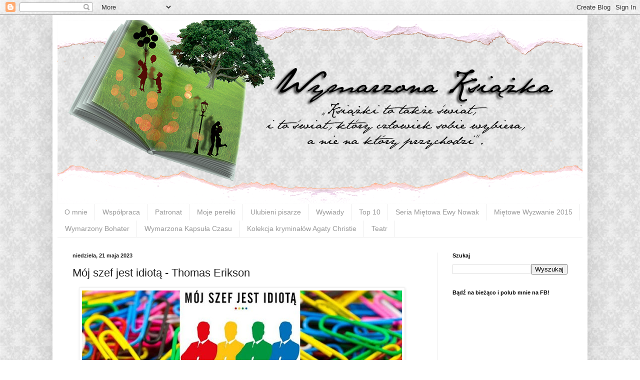

--- FILE ---
content_type: text/html; charset=UTF-8
request_url: https://wymarzona-ksiazka.blogspot.com/2023/05/moj-szef-jest-idiota-thomas-erikson.html
body_size: 17870
content:
<!DOCTYPE html>
<html class='v2' dir='ltr' lang='pl'>
<head>
<link href='https://www.blogger.com/static/v1/widgets/335934321-css_bundle_v2.css' rel='stylesheet' type='text/css'/>
<meta content='width=1100' name='viewport'/>
<meta content='text/html; charset=UTF-8' http-equiv='Content-Type'/>
<meta content='blogger' name='generator'/>
<link href='https://wymarzona-ksiazka.blogspot.com/favicon.ico' rel='icon' type='image/x-icon'/>
<link href='http://wymarzona-ksiazka.blogspot.com/2023/05/moj-szef-jest-idiota-thomas-erikson.html' rel='canonical'/>
<link rel="alternate" type="application/atom+xml" title="Znajdź wymarzoną książkę - Atom" href="https://wymarzona-ksiazka.blogspot.com/feeds/posts/default" />
<link rel="alternate" type="application/rss+xml" title="Znajdź wymarzoną książkę - RSS" href="https://wymarzona-ksiazka.blogspot.com/feeds/posts/default?alt=rss" />
<link rel="service.post" type="application/atom+xml" title="Znajdź wymarzoną książkę - Atom" href="https://www.blogger.com/feeds/7882534845962718754/posts/default" />

<link rel="alternate" type="application/atom+xml" title="Znajdź wymarzoną książkę - Atom" href="https://wymarzona-ksiazka.blogspot.com/feeds/4453573574702709015/comments/default" />
<!--Can't find substitution for tag [blog.ieCssRetrofitLinks]-->
<link href='https://blogger.googleusercontent.com/img/b/R29vZ2xl/AVvXsEihO5M4_V-QJ0dD5dqo9smt_N65T7BGx9cAqQ8MitZ0tXXGK7j9qhODmM311EtrLOE-BA5kdudHpjnF6BPUaPtX3KZYXZOmqJqb16uR_wURU3tya0vW1cpHQmUTjtuSGfz-1t4k2GL_GePISxu47ryzftPvelVKZAJvkKaS9tPqg48_1C646CB0XOoxrw/w640-h320/M%C3%B3j-szef-jest-idiot%C4%85-c-750x375.jpg' rel='image_src'/>
<meta content='http://wymarzona-ksiazka.blogspot.com/2023/05/moj-szef-jest-idiota-thomas-erikson.html' property='og:url'/>
<meta content='Mój szef jest idiotą - Thomas Erikson' property='og:title'/>
<meta content='Jednym z moich ulubionych szkoleń w mojej korporacyjnej pracy jest Insight Discovery. Jest to test osobowości, który przedstawia nam nas ora...' property='og:description'/>
<meta content='https://blogger.googleusercontent.com/img/b/R29vZ2xl/AVvXsEihO5M4_V-QJ0dD5dqo9smt_N65T7BGx9cAqQ8MitZ0tXXGK7j9qhODmM311EtrLOE-BA5kdudHpjnF6BPUaPtX3KZYXZOmqJqb16uR_wURU3tya0vW1cpHQmUTjtuSGfz-1t4k2GL_GePISxu47ryzftPvelVKZAJvkKaS9tPqg48_1C646CB0XOoxrw/w1200-h630-p-k-no-nu/M%C3%B3j-szef-jest-idiot%C4%85-c-750x375.jpg' property='og:image'/>
<title>Znajdź wymarzoną książkę: Mój szef jest idiotą - Thomas Erikson</title>
<style id='page-skin-1' type='text/css'><!--
/*
-----------------------------------------------
Blogger Template Style
Name:     Simple
Designer: Blogger
URL:      www.blogger.com
----------------------------------------------- */
/* Content
----------------------------------------------- */
body {
font: normal normal 12px Arial, Tahoma, Helvetica, FreeSans, sans-serif;
color: #222222;
background: #ffffff url(//2.bp.blogspot.com/-f0WjZEcwR4g/VUz2bDij_5I/AAAAAAAABCg/jFQJBjZKV0Y/s0/t%25C5%2582o%2Bwymarzona%2Bksi%25C4%2585k.jpg) repeat scroll top left;
padding: 0 40px 40px 40px;
}
html body .region-inner {
min-width: 0;
max-width: 100%;
width: auto;
}
h2 {
font-size: 22px;
}
a:link {
text-decoration:none;
color: #cc6611;
}
a:visited {
text-decoration:none;
color: #888888;
}
a:hover {
text-decoration:underline;
color: #ff9900;
}
.body-fauxcolumn-outer .fauxcolumn-inner {
background: transparent none repeat scroll top left;
_background-image: none;
}
.body-fauxcolumn-outer .cap-top {
position: absolute;
z-index: 1;
height: 400px;
width: 100%;
}
.body-fauxcolumn-outer .cap-top .cap-left {
width: 100%;
background: transparent none repeat-x scroll top left;
_background-image: none;
}
.content-outer {
-moz-box-shadow: 0 0 40px rgba(0, 0, 0, .15);
-webkit-box-shadow: 0 0 5px rgba(0, 0, 0, .15);
-goog-ms-box-shadow: 0 0 10px #333333;
box-shadow: 0 0 40px rgba(0, 0, 0, .15);
margin-bottom: 1px;
}
.content-inner {
padding: 10px 10px;
}
.content-inner {
background-color: #ffffff;
}
/* Header
----------------------------------------------- */
.header-outer {
background: transparent url(//www.blogblog.com/1kt/simple/gradients_light.png) repeat-x scroll 0 -400px;
_background-image: none;
}
.Header h1 {
font: normal normal 60px Arial, Tahoma, Helvetica, FreeSans, sans-serif;
color: #ffffff;
text-shadow: 1px 2px 3px rgba(0, 0, 0, .2);
}
.Header h1 a {
color: #ffffff;
}
.Header .description {
font-size: 140%;
color: #ffffff;
}
.header-inner .Header .titlewrapper {
padding: 22px 30px;
}
.header-inner .Header .descriptionwrapper {
padding: 0 30px;
}
/* Tabs
----------------------------------------------- */
.tabs-inner .section:first-child {
border-top: 0 solid #eeeeee;
}
.tabs-inner .section:first-child ul {
margin-top: -0;
border-top: 0 solid #eeeeee;
border-left: 0 solid #eeeeee;
border-right: 0 solid #eeeeee;
}
.tabs-inner .widget ul {
background: #ffffff url(https://resources.blogblog.com/blogblog/data/1kt/simple/gradients_light.png) repeat-x scroll 0 -800px;
_background-image: none;
border-bottom: 1px solid #eeeeee;
margin-top: 0;
margin-left: -30px;
margin-right: -30px;
}
.tabs-inner .widget li a {
display: inline-block;
padding: .6em 1em;
font: normal normal 14px Arial, Tahoma, Helvetica, FreeSans, sans-serif;
color: #999999;
border-left: 1px solid #ffffff;
border-right: 1px solid #eeeeee;
}
.tabs-inner .widget li:first-child a {
border-left: none;
}
.tabs-inner .widget li.selected a, .tabs-inner .widget li a:hover {
color: #000000;
background-color: #ffffff;
text-decoration: none;
}
/* Columns
----------------------------------------------- */
.main-outer {
border-top: 0 solid #eeeeee;
}
.fauxcolumn-left-outer .fauxcolumn-inner {
border-right: 1px solid #eeeeee;
}
.fauxcolumn-right-outer .fauxcolumn-inner {
border-left: 1px solid #eeeeee;
}
/* Headings
----------------------------------------------- */
div.widget > h2,
div.widget h2.title {
margin: 0 0 1em 0;
font: normal bold 11px Arial, Tahoma, Helvetica, FreeSans, sans-serif;
color: #000000;
}
/* Widgets
----------------------------------------------- */
.widget .zippy {
color: #999999;
text-shadow: 2px 2px 1px rgba(0, 0, 0, .1);
}
.widget .popular-posts ul {
list-style: none;
}
/* Posts
----------------------------------------------- */
h2.date-header {
font: normal bold 11px Arial, Tahoma, Helvetica, FreeSans, sans-serif;
}
.date-header span {
background-color: transparent;
color: #222222;
padding: inherit;
letter-spacing: inherit;
margin: inherit;
}
.main-inner {
padding-top: 30px;
padding-bottom: 30px;
}
.main-inner .column-center-inner {
padding: 0 15px;
}
.main-inner .column-center-inner .section {
margin: 0 15px;
}
.post {
margin: 0 0 25px 0;
}
h3.post-title, .comments h4 {
font: normal normal 22px Arial, Tahoma, Helvetica, FreeSans, sans-serif;
margin: .75em 0 0;
}
.post-body {
font-size: 110%;
line-height: 1.4;
position: relative;
}
.post-body img, .post-body .tr-caption-container, .Profile img, .Image img,
.BlogList .item-thumbnail img {
padding: 2px;
background: #ffffff;
border: 1px solid #eeeeee;
-moz-box-shadow: 1px 1px 5px rgba(0, 0, 0, .1);
-webkit-box-shadow: 1px 1px 5px rgba(0, 0, 0, .1);
box-shadow: 1px 1px 5px rgba(0, 0, 0, .1);
}
.post-body img, .post-body .tr-caption-container {
padding: 5px;
}
.post-body .tr-caption-container {
color: #222222;
}
.post-body .tr-caption-container img {
padding: 0;
background: transparent;
border: none;
-moz-box-shadow: 0 0 0 rgba(0, 0, 0, .1);
-webkit-box-shadow: 0 0 0 rgba(0, 0, 0, .1);
box-shadow: 0 0 0 rgba(0, 0, 0, .1);
}
.post-header {
margin: 0 0 1.5em;
line-height: 1.6;
font-size: 90%;
}
.post-footer {
margin: 20px -2px 0;
padding: 5px 10px;
color: #666666;
background-color: #f9f9f9;
border-bottom: 1px solid #eeeeee;
line-height: 1.6;
font-size: 90%;
}
#comments .comment-author {
padding-top: 1.5em;
border-top: 1px solid #eeeeee;
background-position: 0 1.5em;
}
#comments .comment-author:first-child {
padding-top: 0;
border-top: none;
}
.avatar-image-container {
margin: .2em 0 0;
}
#comments .avatar-image-container img {
border: 1px solid #eeeeee;
}
/* Comments
----------------------------------------------- */
.comments .comments-content .icon.blog-author {
background-repeat: no-repeat;
background-image: url([data-uri]);
}
.comments .comments-content .loadmore a {
border-top: 1px solid #999999;
border-bottom: 1px solid #999999;
}
.comments .comment-thread.inline-thread {
background-color: #f9f9f9;
}
.comments .continue {
border-top: 2px solid #999999;
}
/* Accents
---------------------------------------------- */
.section-columns td.columns-cell {
border-left: 1px solid #eeeeee;
}
.blog-pager {
background: transparent none no-repeat scroll top center;
}
.blog-pager-older-link, .home-link,
.blog-pager-newer-link {
background-color: #ffffff;
padding: 5px;
}
.footer-outer {
border-top: 0 dashed #bbbbbb;
}
/* Mobile
----------------------------------------------- */
body.mobile  {
background-size: auto;
}
.mobile .body-fauxcolumn-outer {
background: transparent none repeat scroll top left;
}
.mobile .body-fauxcolumn-outer .cap-top {
background-size: 100% auto;
}
.mobile .content-outer {
-webkit-box-shadow: 0 0 3px rgba(0, 0, 0, .15);
box-shadow: 0 0 3px rgba(0, 0, 0, .15);
}
.mobile .tabs-inner .widget ul {
margin-left: 0;
margin-right: 0;
}
.mobile .post {
margin: 0;
}
.mobile .main-inner .column-center-inner .section {
margin: 0;
}
.mobile .date-header span {
padding: 0.1em 10px;
margin: 0 -10px;
}
.mobile h3.post-title {
margin: 0;
}
.mobile .blog-pager {
background: transparent none no-repeat scroll top center;
}
.mobile .footer-outer {
border-top: none;
}
.mobile .main-inner, .mobile .footer-inner {
background-color: #ffffff;
}
.mobile-index-contents {
color: #222222;
}
.mobile-link-button {
background-color: #cc6611;
}
.mobile-link-button a:link, .mobile-link-button a:visited {
color: #ffffff;
}
.mobile .tabs-inner .section:first-child {
border-top: none;
}
.mobile .tabs-inner .PageList .widget-content {
background-color: #ffffff;
color: #000000;
border-top: 1px solid #eeeeee;
border-bottom: 1px solid #eeeeee;
}
.mobile .tabs-inner .PageList .widget-content .pagelist-arrow {
border-left: 1px solid #eeeeee;
}

--></style>
<style id='template-skin-1' type='text/css'><!--
body {
min-width: 1070px;
}
.content-outer, .content-fauxcolumn-outer, .region-inner {
min-width: 1070px;
max-width: 1070px;
_width: 1070px;
}
.main-inner .columns {
padding-left: 0;
padding-right: 290px;
}
.main-inner .fauxcolumn-center-outer {
left: 0;
right: 290px;
/* IE6 does not respect left and right together */
_width: expression(this.parentNode.offsetWidth -
parseInt("0") -
parseInt("290px") + 'px');
}
.main-inner .fauxcolumn-left-outer {
width: 0;
}
.main-inner .fauxcolumn-right-outer {
width: 290px;
}
.main-inner .column-left-outer {
width: 0;
right: 100%;
margin-left: -0;
}
.main-inner .column-right-outer {
width: 290px;
margin-right: -290px;
}
#layout {
min-width: 0;
}
#layout .content-outer {
min-width: 0;
width: 800px;
}
#layout .region-inner {
min-width: 0;
width: auto;
}
body#layout div.add_widget {
padding: 8px;
}
body#layout div.add_widget a {
margin-left: 32px;
}
--></style>
<style>
    body {background-image:url(\/\/2.bp.blogspot.com\/-f0WjZEcwR4g\/VUz2bDij_5I\/AAAAAAAABCg\/jFQJBjZKV0Y\/s0\/t%25C5%2582o%2Bwymarzona%2Bksi%25C4%2585k.jpg);}
    
@media (max-width: 200px) { body {background-image:url(\/\/2.bp.blogspot.com\/-f0WjZEcwR4g\/VUz2bDij_5I\/AAAAAAAABCg\/jFQJBjZKV0Y\/w200\/t%25C5%2582o%2Bwymarzona%2Bksi%25C4%2585k.jpg);}}
@media (max-width: 400px) and (min-width: 201px) { body {background-image:url(\/\/2.bp.blogspot.com\/-f0WjZEcwR4g\/VUz2bDij_5I\/AAAAAAAABCg\/jFQJBjZKV0Y\/w400\/t%25C5%2582o%2Bwymarzona%2Bksi%25C4%2585k.jpg);}}
@media (max-width: 800px) and (min-width: 401px) { body {background-image:url(\/\/2.bp.blogspot.com\/-f0WjZEcwR4g\/VUz2bDij_5I\/AAAAAAAABCg\/jFQJBjZKV0Y\/w800\/t%25C5%2582o%2Bwymarzona%2Bksi%25C4%2585k.jpg);}}
@media (max-width: 1200px) and (min-width: 801px) { body {background-image:url(\/\/2.bp.blogspot.com\/-f0WjZEcwR4g\/VUz2bDij_5I\/AAAAAAAABCg\/jFQJBjZKV0Y\/w1200\/t%25C5%2582o%2Bwymarzona%2Bksi%25C4%2585k.jpg);}}
/* Last tag covers anything over one higher than the previous max-size cap. */
@media (min-width: 1201px) { body {background-image:url(\/\/2.bp.blogspot.com\/-f0WjZEcwR4g\/VUz2bDij_5I\/AAAAAAAABCg\/jFQJBjZKV0Y\/w1600\/t%25C5%2582o%2Bwymarzona%2Bksi%25C4%2585k.jpg);}}
  </style>
<link href='https://www.blogger.com/dyn-css/authorization.css?targetBlogID=7882534845962718754&amp;zx=17d7c0eb-f3be-40e2-aaf4-6cb604d83a56' media='none' onload='if(media!=&#39;all&#39;)media=&#39;all&#39;' rel='stylesheet'/><noscript><link href='https://www.blogger.com/dyn-css/authorization.css?targetBlogID=7882534845962718754&amp;zx=17d7c0eb-f3be-40e2-aaf4-6cb604d83a56' rel='stylesheet'/></noscript>
<meta name='google-adsense-platform-account' content='ca-host-pub-1556223355139109'/>
<meta name='google-adsense-platform-domain' content='blogspot.com'/>

</head>
<body class='loading variant-bold'>
<div class='navbar section' id='navbar' name='Pasek nawigacyjny'><div class='widget Navbar' data-version='1' id='Navbar1'><script type="text/javascript">
    function setAttributeOnload(object, attribute, val) {
      if(window.addEventListener) {
        window.addEventListener('load',
          function(){ object[attribute] = val; }, false);
      } else {
        window.attachEvent('onload', function(){ object[attribute] = val; });
      }
    }
  </script>
<div id="navbar-iframe-container"></div>
<script type="text/javascript" src="https://apis.google.com/js/platform.js"></script>
<script type="text/javascript">
      gapi.load("gapi.iframes:gapi.iframes.style.bubble", function() {
        if (gapi.iframes && gapi.iframes.getContext) {
          gapi.iframes.getContext().openChild({
              url: 'https://www.blogger.com/navbar/7882534845962718754?po\x3d4453573574702709015\x26origin\x3dhttps://wymarzona-ksiazka.blogspot.com',
              where: document.getElementById("navbar-iframe-container"),
              id: "navbar-iframe"
          });
        }
      });
    </script><script type="text/javascript">
(function() {
var script = document.createElement('script');
script.type = 'text/javascript';
script.src = '//pagead2.googlesyndication.com/pagead/js/google_top_exp.js';
var head = document.getElementsByTagName('head')[0];
if (head) {
head.appendChild(script);
}})();
</script>
</div></div>
<div class='body-fauxcolumns'>
<div class='fauxcolumn-outer body-fauxcolumn-outer'>
<div class='cap-top'>
<div class='cap-left'></div>
<div class='cap-right'></div>
</div>
<div class='fauxborder-left'>
<div class='fauxborder-right'></div>
<div class='fauxcolumn-inner'>
</div>
</div>
<div class='cap-bottom'>
<div class='cap-left'></div>
<div class='cap-right'></div>
</div>
</div>
</div>
<div class='content'>
<div class='content-fauxcolumns'>
<div class='fauxcolumn-outer content-fauxcolumn-outer'>
<div class='cap-top'>
<div class='cap-left'></div>
<div class='cap-right'></div>
</div>
<div class='fauxborder-left'>
<div class='fauxborder-right'></div>
<div class='fauxcolumn-inner'>
</div>
</div>
<div class='cap-bottom'>
<div class='cap-left'></div>
<div class='cap-right'></div>
</div>
</div>
</div>
<div class='content-outer'>
<div class='content-cap-top cap-top'>
<div class='cap-left'></div>
<div class='cap-right'></div>
</div>
<div class='fauxborder-left content-fauxborder-left'>
<div class='fauxborder-right content-fauxborder-right'></div>
<div class='content-inner'>
<header>
<div class='header-outer'>
<div class='header-cap-top cap-top'>
<div class='cap-left'></div>
<div class='cap-right'></div>
</div>
<div class='fauxborder-left header-fauxborder-left'>
<div class='fauxborder-right header-fauxborder-right'></div>
<div class='region-inner header-inner'>
<div class='header section' id='header' name='Nagłówek'><div class='widget Header' data-version='1' id='Header1'>
<div id='header-inner'>
<a href='https://wymarzona-ksiazka.blogspot.com/' style='display: block'>
<img alt='Znajdź wymarzoną książkę' height='368px; ' id='Header1_headerimg' src='https://blogger.googleusercontent.com/img/b/R29vZ2xl/AVvXsEiklfzMJdRlcwfiF0rloHOarOqVUKHo0KXg-jPTwyml8md6TVcmOw7TPui-5_7C7WSRUxWYHfzmnEDMb4zj7bpuuO9GQUXO8-UlUa8MIrP-d_HVhuyihmqkwUJwXBBCDUMqCaDuqccq6UN6/s1600/wymarzona+ksi%25C4%2585%25C5%25BCka+1064.png' style='display: block' width='1064px; '/>
</a>
</div>
</div></div>
</div>
</div>
<div class='header-cap-bottom cap-bottom'>
<div class='cap-left'></div>
<div class='cap-right'></div>
</div>
</div>
</header>
<div class='tabs-outer'>
<div class='tabs-cap-top cap-top'>
<div class='cap-left'></div>
<div class='cap-right'></div>
</div>
<div class='fauxborder-left tabs-fauxborder-left'>
<div class='fauxborder-right tabs-fauxborder-right'></div>
<div class='region-inner tabs-inner'>
<div class='tabs section' id='crosscol' name='Wszystkie kolumny'><div class='widget PageList' data-version='1' id='PageList1'>
<h2>Strona Główna</h2>
<div class='widget-content'>
<ul>
<li>
<a href='https://wymarzona-ksiazka.blogspot.com/p/blog-page_15.html'>O mnie</a>
</li>
<li>
<a href='https://wymarzona-ksiazka.blogspot.com/p/blog-page_12.html'>Współpraca</a>
</li>
<li>
<a href='https://wymarzona-ksiazka.blogspot.com/p/patronat.html'>Patronat</a>
</li>
<li>
<a href='https://wymarzona-ksiazka.blogspot.com/p/moje-ulubione-pereki.html'>Moje perełki</a>
</li>
<li>
<a href='https://wymarzona-ksiazka.blogspot.com/p/ulubieniu-pisarze.html'>Ulubieni pisarze</a>
</li>
<li>
<a href='https://wymarzona-ksiazka.blogspot.com/p/wywiady-z-autorami.html'>Wywiady</a>
</li>
<li>
<a href='https://wymarzona-ksiazka.blogspot.com/p/top-10.html'>Top 10</a>
</li>
<li>
<a href='https://wymarzona-ksiazka.blogspot.com/p/seria-mietowa.html'>Seria Miętowa Ewy Nowak</a>
</li>
<li>
<a href='https://wymarzona-ksiazka.blogspot.com/p/blog-page_8.html'>Miętowe Wyzwanie 2015</a>
</li>
<li>
<a href='https://wymarzona-ksiazka.blogspot.com/p/wymarzony-bohater.html'>Wymarzony Bohater</a>
</li>
<li>
<a href='https://wymarzona-ksiazka.blogspot.com/p/wymarzona-kapsua-czasu.html'>Wymarzona Kapsuła Czasu</a>
</li>
<li>
<a href='https://wymarzona-ksiazka.blogspot.com/p/kolekcja-kryminau-agaty-christie.html'>Kolekcja kryminałów Agaty Christie</a>
</li>
<li>
<a href='https://wymarzona-ksiazka.blogspot.com/p/teatr.html'>Teatr</a>
</li>
</ul>
<div class='clear'></div>
</div>
</div></div>
<div class='tabs no-items section' id='crosscol-overflow' name='Cross-Column 2'></div>
</div>
</div>
<div class='tabs-cap-bottom cap-bottom'>
<div class='cap-left'></div>
<div class='cap-right'></div>
</div>
</div>
<div class='main-outer'>
<div class='main-cap-top cap-top'>
<div class='cap-left'></div>
<div class='cap-right'></div>
</div>
<div class='fauxborder-left main-fauxborder-left'>
<div class='fauxborder-right main-fauxborder-right'></div>
<div class='region-inner main-inner'>
<div class='columns fauxcolumns'>
<div class='fauxcolumn-outer fauxcolumn-center-outer'>
<div class='cap-top'>
<div class='cap-left'></div>
<div class='cap-right'></div>
</div>
<div class='fauxborder-left'>
<div class='fauxborder-right'></div>
<div class='fauxcolumn-inner'>
</div>
</div>
<div class='cap-bottom'>
<div class='cap-left'></div>
<div class='cap-right'></div>
</div>
</div>
<div class='fauxcolumn-outer fauxcolumn-left-outer'>
<div class='cap-top'>
<div class='cap-left'></div>
<div class='cap-right'></div>
</div>
<div class='fauxborder-left'>
<div class='fauxborder-right'></div>
<div class='fauxcolumn-inner'>
</div>
</div>
<div class='cap-bottom'>
<div class='cap-left'></div>
<div class='cap-right'></div>
</div>
</div>
<div class='fauxcolumn-outer fauxcolumn-right-outer'>
<div class='cap-top'>
<div class='cap-left'></div>
<div class='cap-right'></div>
</div>
<div class='fauxborder-left'>
<div class='fauxborder-right'></div>
<div class='fauxcolumn-inner'>
</div>
</div>
<div class='cap-bottom'>
<div class='cap-left'></div>
<div class='cap-right'></div>
</div>
</div>
<!-- corrects IE6 width calculation -->
<div class='columns-inner'>
<div class='column-center-outer'>
<div class='column-center-inner'>
<div class='main section' id='main' name='Główny'><div class='widget Blog' data-version='1' id='Blog1'>
<div class='blog-posts hfeed'>

          <div class="date-outer">
        
<h2 class='date-header'><span>niedziela, 21 maja 2023</span></h2>

          <div class="date-posts">
        
<div class='post-outer'>
<div class='post hentry uncustomized-post-template' itemprop='blogPost' itemscope='itemscope' itemtype='http://schema.org/BlogPosting'>
<meta content='https://blogger.googleusercontent.com/img/b/R29vZ2xl/AVvXsEihO5M4_V-QJ0dD5dqo9smt_N65T7BGx9cAqQ8MitZ0tXXGK7j9qhODmM311EtrLOE-BA5kdudHpjnF6BPUaPtX3KZYXZOmqJqb16uR_wURU3tya0vW1cpHQmUTjtuSGfz-1t4k2GL_GePISxu47ryzftPvelVKZAJvkKaS9tPqg48_1C646CB0XOoxrw/w640-h320/M%C3%B3j-szef-jest-idiot%C4%85-c-750x375.jpg' itemprop='image_url'/>
<meta content='7882534845962718754' itemprop='blogId'/>
<meta content='4453573574702709015' itemprop='postId'/>
<a name='4453573574702709015'></a>
<h3 class='post-title entry-title' itemprop='name'>
Mój szef jest idiotą - Thomas Erikson
</h3>
<div class='post-header'>
<div class='post-header-line-1'></div>
</div>
<div class='post-body entry-content' id='post-body-4453573574702709015' itemprop='description articleBody'>
<p><a href="https://blogger.googleusercontent.com/img/b/R29vZ2xl/AVvXsEihO5M4_V-QJ0dD5dqo9smt_N65T7BGx9cAqQ8MitZ0tXXGK7j9qhODmM311EtrLOE-BA5kdudHpjnF6BPUaPtX3KZYXZOmqJqb16uR_wURU3tya0vW1cpHQmUTjtuSGfz-1t4k2GL_GePISxu47ryzftPvelVKZAJvkKaS9tPqg48_1C646CB0XOoxrw/s750/M%C3%B3j-szef-jest-idiot%C4%85-c-750x375.jpg" style="margin-left: 1em; margin-right: 1em; text-align: center;"><img border="0" data-original-height="375" data-original-width="750" height="320" src="https://blogger.googleusercontent.com/img/b/R29vZ2xl/AVvXsEihO5M4_V-QJ0dD5dqo9smt_N65T7BGx9cAqQ8MitZ0tXXGK7j9qhODmM311EtrLOE-BA5kdudHpjnF6BPUaPtX3KZYXZOmqJqb16uR_wURU3tya0vW1cpHQmUTjtuSGfz-1t4k2GL_GePISxu47ryzftPvelVKZAJvkKaS9tPqg48_1C646CB0XOoxrw/w640-h320/M%C3%B3j-szef-jest-idiot%C4%85-c-750x375.jpg" width="640" /></a><br /><br /></p><p style="text-align: justify;"><span style="font-family: georgia;">Jednym z moich ulubionych szkoleń w mojej korporacyjnej pracy jest Insight Discovery. Jest to test osobowości, który przedstawia nam nas oraz tłumaczy nasze otoczenie. Nie przejmujcie się, jeśli nie mieliście podobnego szkolenia. Najważniejsze informacje znajdziecie w książce Thomasa Eriksona <i>Otoczeni przez idiotów</i>. Nie będę ukrywać, że właśnie ta książka zrobiła na mnie największe wrażenie i naprawdę często do niej powracam (zwłaszcza do konkretnych kolorów). Na fali popularności Erikson napisał kolejne poradniki. <a href="https://www.taniaksiazka.pl/moj-szef-jest-idiota-thomas-erikson-p-1814398.html"><i>Mój szef jest idiotą</i> zamówiony w Księgarni TaniaKsiazka.pl</a> jest jedną z nich.</span></p><p style="text-align: justify;"><span style="font-family: georgia;">Książka sugestywnie zatytułowana: <i>Mój szef jest idiotą</i> odpowiada na bardzo ważne pytanie, czyli jak poradzić sobie z szefem, aby nie przeszkadzał nam w pracy. Ponieważ - nie wiem, czy wiecie, ale tak tu jest napisane - ludzie zwalniają się najczęściej z powodu szefa, a nie z powodu pracy. Unikanie bycie palantem nie wymaga żadnego wykształcenia. Wystarczy tylko trochę zdrowego rozsądku.<span></span></span></p><a name="more"></a><p></p><p style="text-align: justify;"><span style="font-family: georgia;">Może czasami zadajesz sobie pytanie, co właściwie myśli twój szef i skąd się biorą jego irracjonalne zachowania. Dlaczego więc nie przyjrzeć się źródłom niektórych jego dziwactw, aby zabezpieczyć się przed ich przykrymi skutkami? Do tego właśnie służy ta książka. Rozdziały są podzielone dokładnie tak jak Otoczeni przez idiotów, czyli z podziałem na kolory. Tym razem jednak zamiast skupiać się tylko na jednym kolorze, mamy matche - czyli co jeżeli twój szef jest niebieski, a ty jesteś zielony/czerwony/żółty/niebieski. Takich kombinacji jest równo szesnaście i każde z nich wnosi wiele do naszego życia.</span></p><p style="text-align: justify;"><span style="font-family: georgia;">Wiecie, dlaczego Thomas Erikson odniósł takich sukces? Ponieważ pisze dobrze i konkretnie, a przede wszystkim opiera się na przykładach, które naprawdę można odnieść do nas samych. Próżno tu szukać trudnych frazesów, które wprawdzie brzmią mądrze, ale nic ciekawego do naszego życia nie wnoszą. Wręcz przeciwnie - Erikson stawia na praktykę, czyli co trzeba zrobić, by się dogadać z tym i z tym kolorem energii, jeśli jesteś tym bądź tym kolorem energii. A że konkret zawsze robi większe wrażenie, niż puste obietnice, nic dziwnego, że odniósł taki sukces.</span></p><p style="text-align: justify;"><span style="font-family: georgia;">Rozdziały są naprawdę konkretne: Dlaczego czasami stresujesz się w pracy? Dlaczego postępujemy tak, jak postępujemy? Jak odróżnić kolory od sił napędowych? Różnica między twoją osobowością a zachowaniem. Sprytne dopasowanie się do kolorów szefa. Dlaczego pracownikom tak ciężko zabrać się do pracy? Kij czy marchewka? Lider czy specjalista?&nbsp;</span></p><p style="text-align: justify;"><span style="font-family: georgia;">Jednakże to nie tak, że ta książka jest tylko skie</span><span style="font-family: georgia;">rowana dla pracowników. Nic w tym stylu! Thomas Erikson zadbał o ekskluzywność, zatem druga połowa </span><i style="font-family: georgia;">Mój szef jest idiotą </i><span style="font-family: georgia;">zostaje poświęcona... właśnie szefom. Tutaj też otrzymujemy konkretne kolory - co jeżeli jesteś efektywnym czerwonym szefem, a co jeśli inspirującym żółtym szefem? Co jeśli należysz do tych przyjaznych i opiekuńczych zielonych szefów albo do analitycznych i dokładnych niebieskich szefów? Tutaj wszystko znajdziesz - włącznie z feedbackiem.</span></p><p style="text-align: justify;"><span style="font-family: georgia;">Nie wiem, czy ta książka Wam się przyda, ale na pewno Wam nie zaszkodzi. I jasne, że czasami można się nie zgadzać, ale pamiętajmy, że jeżeli z czymś się nie zgadzamy, to znaczy, że mamy już jakieś doświadczenie. A doświadczeniem należy się dzielić. Moim zdaniem dobrze byłoby pójść za ciosem i do <i>Mój szef jest idiotą</i> dokupić <i>Otoczeni przez idiotów</i>. Dopiero potem pójść dalej, ponieważ Erikson napisał także Otoczeni przez psychopatów, Otoczeni przez narcyzów, Otoczeni przez wampiry energetyczne. Wszystkie te tytuły warto znać, bo poznawanie siebie i świata bez wątpienia jest naszym nadrzędnym celem! Stąd też polecam - wszystkie książki znajdziecie w <a href="https://www.taniaksiazka.pl/bestsellery">bestsellerach TaniaKsiazka.pl</a></span><span style="text-align: left;">&nbsp;</span></p><p><span style="font-family: georgia;"></span></p><div class="separator" style="clear: both; text-align: center;"><span style="font-family: georgia;"><a href="https://cf-taniaksiazka.statiki.pl/images/large/30A/9788380329270.jpg" style="clear: left; float: left; margin-bottom: 1em; margin-right: 1em;"><img border="0" data-original-height="360" data-original-width="240" height="360" src="https://cf-taniaksiazka.statiki.pl/images/large/30A/9788380329270.jpg" width="240" /></a></span></div><span style="font-family: georgia;">~~~~~~~~~~~~~~~~~~~~~~~~~~~~~~</span><p></p><p></p><p></p><p style="background-color: white; color: #222222;"></p><p style="background-color: white; color: #222222;"></p><div style="background-color: white; color: #222222;"><span style="font-family: georgia;"><b>Tytuł</b>:<i> Mój szef jest idiotą<br /></i></span></div><div style="background-color: white;"><span style="font-family: georgia;"><span style="color: #222222;"><b>Autor</b>: </span>Thomas Erikson<br /></span></div><div style="background-color: white; color: #222222;"><span style="font-family: georgia;"><b>Wydawnictwo</b>: Wielka Litera<br /></span></div><div style="background-color: white; color: #222222;"><span style="font-family: georgia;"><b>Premiera</b>: </span></div><div style="background-color: white; color: #222222;"><span style="font-family: georgia;"><b>Liczba stron</b>: </span></div><div style="background-color: white; color: #222222;"><span style="font-family: georgia;"><b>Oprawa</b><span>: miękka</span></span></div><div style="background-color: white; color: #222222;"><span style="font-family: georgia;"><b>Gatunek</b>: Popularno-naukowa</span></div><div style="background-color: white; color: #222222;"><span style="font-family: georgia;"><b>Cena okładkowa</b>:44,90 zł</span></div><p><span style="font-family: georgia;">&nbsp;</span></p>
<div style='clear: both;'></div>
</div>
<div class='post-footer'>
<div class='post-footer-line post-footer-line-1'>
<span class='post-author vcard'>
Autor:
<span class='fn' itemprop='author' itemscope='itemscope' itemtype='http://schema.org/Person'>
<meta content='https://www.blogger.com/profile/15250055910060687644' itemprop='url'/>
<a class='g-profile' href='https://www.blogger.com/profile/15250055910060687644' rel='author' title='author profile'>
<span itemprop='name'>Wymarzona Książka</span>
</a>
</span>
</span>
<span class='post-timestamp'>
o
<meta content='http://wymarzona-ksiazka.blogspot.com/2023/05/moj-szef-jest-idiota-thomas-erikson.html' itemprop='url'/>
<a class='timestamp-link' href='https://wymarzona-ksiazka.blogspot.com/2023/05/moj-szef-jest-idiota-thomas-erikson.html' rel='bookmark' title='permanent link'><abbr class='published' itemprop='datePublished' title='2023-05-21T08:38:00+02:00'>08:38</abbr></a>
</span>
<span class='post-comment-link'>
</span>
<span class='post-icons'>
<span class='item-control blog-admin pid-1416521236'>
<a href='https://www.blogger.com/post-edit.g?blogID=7882534845962718754&postID=4453573574702709015&from=pencil' title='Edytuj post'>
<img alt='' class='icon-action' height='18' src='https://resources.blogblog.com/img/icon18_edit_allbkg.gif' width='18'/>
</a>
</span>
</span>
<div class='post-share-buttons goog-inline-block'>
<a class='goog-inline-block share-button sb-email' href='https://www.blogger.com/share-post.g?blogID=7882534845962718754&postID=4453573574702709015&target=email' target='_blank' title='Wyślij pocztą e-mail'><span class='share-button-link-text'>Wyślij pocztą e-mail</span></a><a class='goog-inline-block share-button sb-blog' href='https://www.blogger.com/share-post.g?blogID=7882534845962718754&postID=4453573574702709015&target=blog' onclick='window.open(this.href, "_blank", "height=270,width=475"); return false;' target='_blank' title='Wrzuć na bloga'><span class='share-button-link-text'>Wrzuć na bloga</span></a><a class='goog-inline-block share-button sb-twitter' href='https://www.blogger.com/share-post.g?blogID=7882534845962718754&postID=4453573574702709015&target=twitter' target='_blank' title='Udostępnij w X'><span class='share-button-link-text'>Udostępnij w X</span></a><a class='goog-inline-block share-button sb-facebook' href='https://www.blogger.com/share-post.g?blogID=7882534845962718754&postID=4453573574702709015&target=facebook' onclick='window.open(this.href, "_blank", "height=430,width=640"); return false;' target='_blank' title='Udostępnij w usłudze Facebook'><span class='share-button-link-text'>Udostępnij w usłudze Facebook</span></a><a class='goog-inline-block share-button sb-pinterest' href='https://www.blogger.com/share-post.g?blogID=7882534845962718754&postID=4453573574702709015&target=pinterest' target='_blank' title='Udostępnij w serwisie Pinterest'><span class='share-button-link-text'>Udostępnij w serwisie Pinterest</span></a>
</div>
</div>
<div class='post-footer-line post-footer-line-2'>
<span class='post-labels'>
Etykiety:
<a href='https://wymarzona-ksiazka.blogspot.com/search/label/Literatura%20Popularnonaukowa' rel='tag'>Literatura Popularnonaukowa</a>,
<a href='https://wymarzona-ksiazka.blogspot.com/search/label/Psychologiczne' rel='tag'>Psychologiczne</a>,
<a href='https://wymarzona-ksiazka.blogspot.com/search/label/Szwecja' rel='tag'>Szwecja</a>,
<a href='https://wymarzona-ksiazka.blogspot.com/search/label/Tania%20Ksi%C4%85%C5%BCka' rel='tag'>Tania Książka</a>,
<a href='https://wymarzona-ksiazka.blogspot.com/search/label/Wielka%20Litera' rel='tag'>Wielka Litera</a>
</span>
</div>
<div class='post-footer-line post-footer-line-3'>
<span class='post-location'>
</span>
</div>
</div>
</div>
<div class='comments' id='comments'>
<a name='comments'></a>
<h4>Brak komentarzy:</h4>
<div id='Blog1_comments-block-wrapper'>
<dl class='avatar-comment-indent' id='comments-block'>
</dl>
</div>
<p class='comment-footer'>
<div class='comment-form'>
<a name='comment-form'></a>
<h4 id='comment-post-message'>Prześlij komentarz</h4>
<p>
</p>
<a href='https://www.blogger.com/comment/frame/7882534845962718754?po=4453573574702709015&hl=pl&saa=85391&origin=https://wymarzona-ksiazka.blogspot.com' id='comment-editor-src'></a>
<iframe allowtransparency='true' class='blogger-iframe-colorize blogger-comment-from-post' frameborder='0' height='410px' id='comment-editor' name='comment-editor' src='' width='100%'></iframe>
<script src='https://www.blogger.com/static/v1/jsbin/2830521187-comment_from_post_iframe.js' type='text/javascript'></script>
<script type='text/javascript'>
      BLOG_CMT_createIframe('https://www.blogger.com/rpc_relay.html');
    </script>
</div>
</p>
</div>
</div>

        </div></div>
      
</div>
<div class='blog-pager' id='blog-pager'>
<span id='blog-pager-newer-link'>
<a class='blog-pager-newer-link' href='https://wymarzona-ksiazka.blogspot.com/2023/05/witch-ksiega-9-jednak-magiczne.html' id='Blog1_blog-pager-newer-link' title='Nowszy post'>Nowszy post</a>
</span>
<span id='blog-pager-older-link'>
<a class='blog-pager-older-link' href='https://wymarzona-ksiazka.blogspot.com/2023/05/rodzina-monet-pereka-1-weronika-anna.html' id='Blog1_blog-pager-older-link' title='Starszy post'>Starszy post</a>
</span>
<a class='home-link' href='https://wymarzona-ksiazka.blogspot.com/'>Strona główna</a>
</div>
<div class='clear'></div>
<div class='post-feeds'>
<div class='feed-links'>
Subskrybuj:
<a class='feed-link' href='https://wymarzona-ksiazka.blogspot.com/feeds/4453573574702709015/comments/default' target='_blank' type='application/atom+xml'>Komentarze do posta (Atom)</a>
</div>
</div>
</div></div>
</div>
</div>
<div class='column-left-outer'>
<div class='column-left-inner'>
<aside>
</aside>
</div>
</div>
<div class='column-right-outer'>
<div class='column-right-inner'>
<aside>
<div class='sidebar section' id='sidebar-right-1'><div class='widget BlogSearch' data-version='1' id='BlogSearch1'>
<h2 class='title'>Szukaj</h2>
<div class='widget-content'>
<div id='BlogSearch1_form'>
<form action='https://wymarzona-ksiazka.blogspot.com/search' class='gsc-search-box' target='_top'>
<table cellpadding='0' cellspacing='0' class='gsc-search-box'>
<tbody>
<tr>
<td class='gsc-input'>
<input autocomplete='off' class='gsc-input' name='q' size='10' title='search' type='text' value=''/>
</td>
<td class='gsc-search-button'>
<input class='gsc-search-button' title='search' type='submit' value='Wyszukaj'/>
</td>
</tr>
</tbody>
</table>
</form>
</div>
</div>
<div class='clear'></div>
</div><div class='widget HTML' data-version='1' id='HTML2'>
<h2 class='title'>Bądź na bieżąco i polub mnie na FB!</h2>
<div class='widget-content'>
<iframe src="https://www.facebook.com/plugins/page.php?href=https%3A%2F%2Fwww.facebook.com%2Fwymarzonaksiazka%2F&tabs=timeline&width=250&height=500&small_header=true&adapt_container_width=true&hide_cover=false&show_facepile=true&appId" width="250" height="500" style="border:none;overflow:hidden" scrolling="no" frameborder="0" allowtransparency="true"></iframe>
</div>
<div class='clear'></div>
</div><div class='widget Stats' data-version='1' id='Stats1'>
<h2>Liczba wyświetleń</h2>
<div class='widget-content'>
<div id='Stats1_content' style='display: none;'>
<span class='counter-wrapper text-counter-wrapper' id='Stats1_totalCount'>
</span>
<div class='clear'></div>
</div>
</div>
</div><div class='widget BlogArchive' data-version='1' id='BlogArchive1'>
<h2>Archiwum</h2>
<div class='widget-content'>
<div id='ArchiveList'>
<div id='BlogArchive1_ArchiveList'>
<ul class='hierarchy'>
<li class='archivedate collapsed'>
<a class='toggle' href='javascript:void(0)'>
<span class='zippy'>

        &#9658;&#160;
      
</span>
</a>
<a class='post-count-link' href='https://wymarzona-ksiazka.blogspot.com/2026/'>
2026
</a>
<span class='post-count' dir='ltr'>(1)</span>
<ul class='hierarchy'>
<li class='archivedate collapsed'>
<a class='toggle' href='javascript:void(0)'>
<span class='zippy'>

        &#9658;&#160;
      
</span>
</a>
<a class='post-count-link' href='https://wymarzona-ksiazka.blogspot.com/2026/01/'>
stycznia
</a>
<span class='post-count' dir='ltr'>(1)</span>
</li>
</ul>
</li>
</ul>
<ul class='hierarchy'>
<li class='archivedate collapsed'>
<a class='toggle' href='javascript:void(0)'>
<span class='zippy'>

        &#9658;&#160;
      
</span>
</a>
<a class='post-count-link' href='https://wymarzona-ksiazka.blogspot.com/2025/'>
2025
</a>
<span class='post-count' dir='ltr'>(17)</span>
<ul class='hierarchy'>
<li class='archivedate collapsed'>
<a class='toggle' href='javascript:void(0)'>
<span class='zippy'>

        &#9658;&#160;
      
</span>
</a>
<a class='post-count-link' href='https://wymarzona-ksiazka.blogspot.com/2025/11/'>
listopada
</a>
<span class='post-count' dir='ltr'>(1)</span>
</li>
</ul>
<ul class='hierarchy'>
<li class='archivedate collapsed'>
<a class='toggle' href='javascript:void(0)'>
<span class='zippy'>

        &#9658;&#160;
      
</span>
</a>
<a class='post-count-link' href='https://wymarzona-ksiazka.blogspot.com/2025/10/'>
października
</a>
<span class='post-count' dir='ltr'>(1)</span>
</li>
</ul>
<ul class='hierarchy'>
<li class='archivedate collapsed'>
<a class='toggle' href='javascript:void(0)'>
<span class='zippy'>

        &#9658;&#160;
      
</span>
</a>
<a class='post-count-link' href='https://wymarzona-ksiazka.blogspot.com/2025/09/'>
września
</a>
<span class='post-count' dir='ltr'>(1)</span>
</li>
</ul>
<ul class='hierarchy'>
<li class='archivedate collapsed'>
<a class='toggle' href='javascript:void(0)'>
<span class='zippy'>

        &#9658;&#160;
      
</span>
</a>
<a class='post-count-link' href='https://wymarzona-ksiazka.blogspot.com/2025/08/'>
sierpnia
</a>
<span class='post-count' dir='ltr'>(1)</span>
</li>
</ul>
<ul class='hierarchy'>
<li class='archivedate collapsed'>
<a class='toggle' href='javascript:void(0)'>
<span class='zippy'>

        &#9658;&#160;
      
</span>
</a>
<a class='post-count-link' href='https://wymarzona-ksiazka.blogspot.com/2025/07/'>
lipca
</a>
<span class='post-count' dir='ltr'>(1)</span>
</li>
</ul>
<ul class='hierarchy'>
<li class='archivedate collapsed'>
<a class='toggle' href='javascript:void(0)'>
<span class='zippy'>

        &#9658;&#160;
      
</span>
</a>
<a class='post-count-link' href='https://wymarzona-ksiazka.blogspot.com/2025/06/'>
czerwca
</a>
<span class='post-count' dir='ltr'>(2)</span>
</li>
</ul>
<ul class='hierarchy'>
<li class='archivedate collapsed'>
<a class='toggle' href='javascript:void(0)'>
<span class='zippy'>

        &#9658;&#160;
      
</span>
</a>
<a class='post-count-link' href='https://wymarzona-ksiazka.blogspot.com/2025/05/'>
maja
</a>
<span class='post-count' dir='ltr'>(1)</span>
</li>
</ul>
<ul class='hierarchy'>
<li class='archivedate collapsed'>
<a class='toggle' href='javascript:void(0)'>
<span class='zippy'>

        &#9658;&#160;
      
</span>
</a>
<a class='post-count-link' href='https://wymarzona-ksiazka.blogspot.com/2025/03/'>
marca
</a>
<span class='post-count' dir='ltr'>(2)</span>
</li>
</ul>
<ul class='hierarchy'>
<li class='archivedate collapsed'>
<a class='toggle' href='javascript:void(0)'>
<span class='zippy'>

        &#9658;&#160;
      
</span>
</a>
<a class='post-count-link' href='https://wymarzona-ksiazka.blogspot.com/2025/02/'>
lutego
</a>
<span class='post-count' dir='ltr'>(6)</span>
</li>
</ul>
<ul class='hierarchy'>
<li class='archivedate collapsed'>
<a class='toggle' href='javascript:void(0)'>
<span class='zippy'>

        &#9658;&#160;
      
</span>
</a>
<a class='post-count-link' href='https://wymarzona-ksiazka.blogspot.com/2025/01/'>
stycznia
</a>
<span class='post-count' dir='ltr'>(1)</span>
</li>
</ul>
</li>
</ul>
<ul class='hierarchy'>
<li class='archivedate collapsed'>
<a class='toggle' href='javascript:void(0)'>
<span class='zippy'>

        &#9658;&#160;
      
</span>
</a>
<a class='post-count-link' href='https://wymarzona-ksiazka.blogspot.com/2024/'>
2024
</a>
<span class='post-count' dir='ltr'>(25)</span>
<ul class='hierarchy'>
<li class='archivedate collapsed'>
<a class='toggle' href='javascript:void(0)'>
<span class='zippy'>

        &#9658;&#160;
      
</span>
</a>
<a class='post-count-link' href='https://wymarzona-ksiazka.blogspot.com/2024/12/'>
grudnia
</a>
<span class='post-count' dir='ltr'>(4)</span>
</li>
</ul>
<ul class='hierarchy'>
<li class='archivedate collapsed'>
<a class='toggle' href='javascript:void(0)'>
<span class='zippy'>

        &#9658;&#160;
      
</span>
</a>
<a class='post-count-link' href='https://wymarzona-ksiazka.blogspot.com/2024/11/'>
listopada
</a>
<span class='post-count' dir='ltr'>(5)</span>
</li>
</ul>
<ul class='hierarchy'>
<li class='archivedate collapsed'>
<a class='toggle' href='javascript:void(0)'>
<span class='zippy'>

        &#9658;&#160;
      
</span>
</a>
<a class='post-count-link' href='https://wymarzona-ksiazka.blogspot.com/2024/10/'>
października
</a>
<span class='post-count' dir='ltr'>(1)</span>
</li>
</ul>
<ul class='hierarchy'>
<li class='archivedate collapsed'>
<a class='toggle' href='javascript:void(0)'>
<span class='zippy'>

        &#9658;&#160;
      
</span>
</a>
<a class='post-count-link' href='https://wymarzona-ksiazka.blogspot.com/2024/08/'>
sierpnia
</a>
<span class='post-count' dir='ltr'>(1)</span>
</li>
</ul>
<ul class='hierarchy'>
<li class='archivedate collapsed'>
<a class='toggle' href='javascript:void(0)'>
<span class='zippy'>

        &#9658;&#160;
      
</span>
</a>
<a class='post-count-link' href='https://wymarzona-ksiazka.blogspot.com/2024/04/'>
kwietnia
</a>
<span class='post-count' dir='ltr'>(2)</span>
</li>
</ul>
<ul class='hierarchy'>
<li class='archivedate collapsed'>
<a class='toggle' href='javascript:void(0)'>
<span class='zippy'>

        &#9658;&#160;
      
</span>
</a>
<a class='post-count-link' href='https://wymarzona-ksiazka.blogspot.com/2024/03/'>
marca
</a>
<span class='post-count' dir='ltr'>(4)</span>
</li>
</ul>
<ul class='hierarchy'>
<li class='archivedate collapsed'>
<a class='toggle' href='javascript:void(0)'>
<span class='zippy'>

        &#9658;&#160;
      
</span>
</a>
<a class='post-count-link' href='https://wymarzona-ksiazka.blogspot.com/2024/02/'>
lutego
</a>
<span class='post-count' dir='ltr'>(4)</span>
</li>
</ul>
<ul class='hierarchy'>
<li class='archivedate collapsed'>
<a class='toggle' href='javascript:void(0)'>
<span class='zippy'>

        &#9658;&#160;
      
</span>
</a>
<a class='post-count-link' href='https://wymarzona-ksiazka.blogspot.com/2024/01/'>
stycznia
</a>
<span class='post-count' dir='ltr'>(4)</span>
</li>
</ul>
</li>
</ul>
<ul class='hierarchy'>
<li class='archivedate expanded'>
<a class='toggle' href='javascript:void(0)'>
<span class='zippy toggle-open'>

        &#9660;&#160;
      
</span>
</a>
<a class='post-count-link' href='https://wymarzona-ksiazka.blogspot.com/2023/'>
2023
</a>
<span class='post-count' dir='ltr'>(60)</span>
<ul class='hierarchy'>
<li class='archivedate collapsed'>
<a class='toggle' href='javascript:void(0)'>
<span class='zippy'>

        &#9658;&#160;
      
</span>
</a>
<a class='post-count-link' href='https://wymarzona-ksiazka.blogspot.com/2023/12/'>
grudnia
</a>
<span class='post-count' dir='ltr'>(7)</span>
</li>
</ul>
<ul class='hierarchy'>
<li class='archivedate collapsed'>
<a class='toggle' href='javascript:void(0)'>
<span class='zippy'>

        &#9658;&#160;
      
</span>
</a>
<a class='post-count-link' href='https://wymarzona-ksiazka.blogspot.com/2023/11/'>
listopada
</a>
<span class='post-count' dir='ltr'>(5)</span>
</li>
</ul>
<ul class='hierarchy'>
<li class='archivedate collapsed'>
<a class='toggle' href='javascript:void(0)'>
<span class='zippy'>

        &#9658;&#160;
      
</span>
</a>
<a class='post-count-link' href='https://wymarzona-ksiazka.blogspot.com/2023/10/'>
października
</a>
<span class='post-count' dir='ltr'>(1)</span>
</li>
</ul>
<ul class='hierarchy'>
<li class='archivedate collapsed'>
<a class='toggle' href='javascript:void(0)'>
<span class='zippy'>

        &#9658;&#160;
      
</span>
</a>
<a class='post-count-link' href='https://wymarzona-ksiazka.blogspot.com/2023/09/'>
września
</a>
<span class='post-count' dir='ltr'>(7)</span>
</li>
</ul>
<ul class='hierarchy'>
<li class='archivedate collapsed'>
<a class='toggle' href='javascript:void(0)'>
<span class='zippy'>

        &#9658;&#160;
      
</span>
</a>
<a class='post-count-link' href='https://wymarzona-ksiazka.blogspot.com/2023/08/'>
sierpnia
</a>
<span class='post-count' dir='ltr'>(1)</span>
</li>
</ul>
<ul class='hierarchy'>
<li class='archivedate collapsed'>
<a class='toggle' href='javascript:void(0)'>
<span class='zippy'>

        &#9658;&#160;
      
</span>
</a>
<a class='post-count-link' href='https://wymarzona-ksiazka.blogspot.com/2023/07/'>
lipca
</a>
<span class='post-count' dir='ltr'>(2)</span>
</li>
</ul>
<ul class='hierarchy'>
<li class='archivedate collapsed'>
<a class='toggle' href='javascript:void(0)'>
<span class='zippy'>

        &#9658;&#160;
      
</span>
</a>
<a class='post-count-link' href='https://wymarzona-ksiazka.blogspot.com/2023/06/'>
czerwca
</a>
<span class='post-count' dir='ltr'>(10)</span>
</li>
</ul>
<ul class='hierarchy'>
<li class='archivedate expanded'>
<a class='toggle' href='javascript:void(0)'>
<span class='zippy toggle-open'>

        &#9660;&#160;
      
</span>
</a>
<a class='post-count-link' href='https://wymarzona-ksiazka.blogspot.com/2023/05/'>
maja
</a>
<span class='post-count' dir='ltr'>(6)</span>
<ul class='posts'>
<li><a href='https://wymarzona-ksiazka.blogspot.com/2023/05/witch-ksiega-9-jednak-magiczne.html'>W.I.T.C.H. Księga 9 - Jednak magiczne</a></li>
<li><a href='https://wymarzona-ksiazka.blogspot.com/2023/05/moj-szef-jest-idiota-thomas-erikson.html'>Mój szef jest idiotą - Thomas Erikson</a></li>
<li><a href='https://wymarzona-ksiazka.blogspot.com/2023/05/rodzina-monet-pereka-1-weronika-anna.html'>Rodzina Monet. Perełka 1 - Weronika Anna Marczak</a></li>
<li><a href='https://wymarzona-ksiazka.blogspot.com/2023/05/ksiazki-dla-starszych-dzieci-smaczna.html'>Książki dla starszych dzieci: Smaczna Banda i emoc...</a></li>
<li><a href='https://wymarzona-ksiazka.blogspot.com/2023/05/ksiazeczki-dla-modszych-dzieci-od.html'>Książeczki dla młodszych dzieci od Akademii Mądreg...</a></li>
<li><a href='https://wymarzona-ksiazka.blogspot.com/2023/05/zanim-wystygnie-kawa-toshikazu-kawaguchi.html'>Zanim wystygnie kawa - Toshikazu Kawaguchi</a></li>
</ul>
</li>
</ul>
<ul class='hierarchy'>
<li class='archivedate collapsed'>
<a class='toggle' href='javascript:void(0)'>
<span class='zippy'>

        &#9658;&#160;
      
</span>
</a>
<a class='post-count-link' href='https://wymarzona-ksiazka.blogspot.com/2023/04/'>
kwietnia
</a>
<span class='post-count' dir='ltr'>(6)</span>
</li>
</ul>
<ul class='hierarchy'>
<li class='archivedate collapsed'>
<a class='toggle' href='javascript:void(0)'>
<span class='zippy'>

        &#9658;&#160;
      
</span>
</a>
<a class='post-count-link' href='https://wymarzona-ksiazka.blogspot.com/2023/03/'>
marca
</a>
<span class='post-count' dir='ltr'>(5)</span>
</li>
</ul>
<ul class='hierarchy'>
<li class='archivedate collapsed'>
<a class='toggle' href='javascript:void(0)'>
<span class='zippy'>

        &#9658;&#160;
      
</span>
</a>
<a class='post-count-link' href='https://wymarzona-ksiazka.blogspot.com/2023/02/'>
lutego
</a>
<span class='post-count' dir='ltr'>(5)</span>
</li>
</ul>
<ul class='hierarchy'>
<li class='archivedate collapsed'>
<a class='toggle' href='javascript:void(0)'>
<span class='zippy'>

        &#9658;&#160;
      
</span>
</a>
<a class='post-count-link' href='https://wymarzona-ksiazka.blogspot.com/2023/01/'>
stycznia
</a>
<span class='post-count' dir='ltr'>(5)</span>
</li>
</ul>
</li>
</ul>
<ul class='hierarchy'>
<li class='archivedate collapsed'>
<a class='toggle' href='javascript:void(0)'>
<span class='zippy'>

        &#9658;&#160;
      
</span>
</a>
<a class='post-count-link' href='https://wymarzona-ksiazka.blogspot.com/2022/'>
2022
</a>
<span class='post-count' dir='ltr'>(80)</span>
<ul class='hierarchy'>
<li class='archivedate collapsed'>
<a class='toggle' href='javascript:void(0)'>
<span class='zippy'>

        &#9658;&#160;
      
</span>
</a>
<a class='post-count-link' href='https://wymarzona-ksiazka.blogspot.com/2022/12/'>
grudnia
</a>
<span class='post-count' dir='ltr'>(9)</span>
</li>
</ul>
<ul class='hierarchy'>
<li class='archivedate collapsed'>
<a class='toggle' href='javascript:void(0)'>
<span class='zippy'>

        &#9658;&#160;
      
</span>
</a>
<a class='post-count-link' href='https://wymarzona-ksiazka.blogspot.com/2022/11/'>
listopada
</a>
<span class='post-count' dir='ltr'>(4)</span>
</li>
</ul>
<ul class='hierarchy'>
<li class='archivedate collapsed'>
<a class='toggle' href='javascript:void(0)'>
<span class='zippy'>

        &#9658;&#160;
      
</span>
</a>
<a class='post-count-link' href='https://wymarzona-ksiazka.blogspot.com/2022/10/'>
października
</a>
<span class='post-count' dir='ltr'>(6)</span>
</li>
</ul>
<ul class='hierarchy'>
<li class='archivedate collapsed'>
<a class='toggle' href='javascript:void(0)'>
<span class='zippy'>

        &#9658;&#160;
      
</span>
</a>
<a class='post-count-link' href='https://wymarzona-ksiazka.blogspot.com/2022/09/'>
września
</a>
<span class='post-count' dir='ltr'>(6)</span>
</li>
</ul>
<ul class='hierarchy'>
<li class='archivedate collapsed'>
<a class='toggle' href='javascript:void(0)'>
<span class='zippy'>

        &#9658;&#160;
      
</span>
</a>
<a class='post-count-link' href='https://wymarzona-ksiazka.blogspot.com/2022/08/'>
sierpnia
</a>
<span class='post-count' dir='ltr'>(8)</span>
</li>
</ul>
<ul class='hierarchy'>
<li class='archivedate collapsed'>
<a class='toggle' href='javascript:void(0)'>
<span class='zippy'>

        &#9658;&#160;
      
</span>
</a>
<a class='post-count-link' href='https://wymarzona-ksiazka.blogspot.com/2022/07/'>
lipca
</a>
<span class='post-count' dir='ltr'>(7)</span>
</li>
</ul>
<ul class='hierarchy'>
<li class='archivedate collapsed'>
<a class='toggle' href='javascript:void(0)'>
<span class='zippy'>

        &#9658;&#160;
      
</span>
</a>
<a class='post-count-link' href='https://wymarzona-ksiazka.blogspot.com/2022/06/'>
czerwca
</a>
<span class='post-count' dir='ltr'>(6)</span>
</li>
</ul>
<ul class='hierarchy'>
<li class='archivedate collapsed'>
<a class='toggle' href='javascript:void(0)'>
<span class='zippy'>

        &#9658;&#160;
      
</span>
</a>
<a class='post-count-link' href='https://wymarzona-ksiazka.blogspot.com/2022/05/'>
maja
</a>
<span class='post-count' dir='ltr'>(7)</span>
</li>
</ul>
<ul class='hierarchy'>
<li class='archivedate collapsed'>
<a class='toggle' href='javascript:void(0)'>
<span class='zippy'>

        &#9658;&#160;
      
</span>
</a>
<a class='post-count-link' href='https://wymarzona-ksiazka.blogspot.com/2022/04/'>
kwietnia
</a>
<span class='post-count' dir='ltr'>(9)</span>
</li>
</ul>
<ul class='hierarchy'>
<li class='archivedate collapsed'>
<a class='toggle' href='javascript:void(0)'>
<span class='zippy'>

        &#9658;&#160;
      
</span>
</a>
<a class='post-count-link' href='https://wymarzona-ksiazka.blogspot.com/2022/03/'>
marca
</a>
<span class='post-count' dir='ltr'>(4)</span>
</li>
</ul>
<ul class='hierarchy'>
<li class='archivedate collapsed'>
<a class='toggle' href='javascript:void(0)'>
<span class='zippy'>

        &#9658;&#160;
      
</span>
</a>
<a class='post-count-link' href='https://wymarzona-ksiazka.blogspot.com/2022/02/'>
lutego
</a>
<span class='post-count' dir='ltr'>(10)</span>
</li>
</ul>
<ul class='hierarchy'>
<li class='archivedate collapsed'>
<a class='toggle' href='javascript:void(0)'>
<span class='zippy'>

        &#9658;&#160;
      
</span>
</a>
<a class='post-count-link' href='https://wymarzona-ksiazka.blogspot.com/2022/01/'>
stycznia
</a>
<span class='post-count' dir='ltr'>(4)</span>
</li>
</ul>
</li>
</ul>
<ul class='hierarchy'>
<li class='archivedate collapsed'>
<a class='toggle' href='javascript:void(0)'>
<span class='zippy'>

        &#9658;&#160;
      
</span>
</a>
<a class='post-count-link' href='https://wymarzona-ksiazka.blogspot.com/2021/'>
2021
</a>
<span class='post-count' dir='ltr'>(66)</span>
<ul class='hierarchy'>
<li class='archivedate collapsed'>
<a class='toggle' href='javascript:void(0)'>
<span class='zippy'>

        &#9658;&#160;
      
</span>
</a>
<a class='post-count-link' href='https://wymarzona-ksiazka.blogspot.com/2021/12/'>
grudnia
</a>
<span class='post-count' dir='ltr'>(7)</span>
</li>
</ul>
<ul class='hierarchy'>
<li class='archivedate collapsed'>
<a class='toggle' href='javascript:void(0)'>
<span class='zippy'>

        &#9658;&#160;
      
</span>
</a>
<a class='post-count-link' href='https://wymarzona-ksiazka.blogspot.com/2021/11/'>
listopada
</a>
<span class='post-count' dir='ltr'>(6)</span>
</li>
</ul>
<ul class='hierarchy'>
<li class='archivedate collapsed'>
<a class='toggle' href='javascript:void(0)'>
<span class='zippy'>

        &#9658;&#160;
      
</span>
</a>
<a class='post-count-link' href='https://wymarzona-ksiazka.blogspot.com/2021/10/'>
października
</a>
<span class='post-count' dir='ltr'>(6)</span>
</li>
</ul>
<ul class='hierarchy'>
<li class='archivedate collapsed'>
<a class='toggle' href='javascript:void(0)'>
<span class='zippy'>

        &#9658;&#160;
      
</span>
</a>
<a class='post-count-link' href='https://wymarzona-ksiazka.blogspot.com/2021/09/'>
września
</a>
<span class='post-count' dir='ltr'>(7)</span>
</li>
</ul>
<ul class='hierarchy'>
<li class='archivedate collapsed'>
<a class='toggle' href='javascript:void(0)'>
<span class='zippy'>

        &#9658;&#160;
      
</span>
</a>
<a class='post-count-link' href='https://wymarzona-ksiazka.blogspot.com/2021/08/'>
sierpnia
</a>
<span class='post-count' dir='ltr'>(6)</span>
</li>
</ul>
<ul class='hierarchy'>
<li class='archivedate collapsed'>
<a class='toggle' href='javascript:void(0)'>
<span class='zippy'>

        &#9658;&#160;
      
</span>
</a>
<a class='post-count-link' href='https://wymarzona-ksiazka.blogspot.com/2021/07/'>
lipca
</a>
<span class='post-count' dir='ltr'>(2)</span>
</li>
</ul>
<ul class='hierarchy'>
<li class='archivedate collapsed'>
<a class='toggle' href='javascript:void(0)'>
<span class='zippy'>

        &#9658;&#160;
      
</span>
</a>
<a class='post-count-link' href='https://wymarzona-ksiazka.blogspot.com/2021/06/'>
czerwca
</a>
<span class='post-count' dir='ltr'>(5)</span>
</li>
</ul>
<ul class='hierarchy'>
<li class='archivedate collapsed'>
<a class='toggle' href='javascript:void(0)'>
<span class='zippy'>

        &#9658;&#160;
      
</span>
</a>
<a class='post-count-link' href='https://wymarzona-ksiazka.blogspot.com/2021/05/'>
maja
</a>
<span class='post-count' dir='ltr'>(5)</span>
</li>
</ul>
<ul class='hierarchy'>
<li class='archivedate collapsed'>
<a class='toggle' href='javascript:void(0)'>
<span class='zippy'>

        &#9658;&#160;
      
</span>
</a>
<a class='post-count-link' href='https://wymarzona-ksiazka.blogspot.com/2021/04/'>
kwietnia
</a>
<span class='post-count' dir='ltr'>(6)</span>
</li>
</ul>
<ul class='hierarchy'>
<li class='archivedate collapsed'>
<a class='toggle' href='javascript:void(0)'>
<span class='zippy'>

        &#9658;&#160;
      
</span>
</a>
<a class='post-count-link' href='https://wymarzona-ksiazka.blogspot.com/2021/03/'>
marca
</a>
<span class='post-count' dir='ltr'>(7)</span>
</li>
</ul>
<ul class='hierarchy'>
<li class='archivedate collapsed'>
<a class='toggle' href='javascript:void(0)'>
<span class='zippy'>

        &#9658;&#160;
      
</span>
</a>
<a class='post-count-link' href='https://wymarzona-ksiazka.blogspot.com/2021/02/'>
lutego
</a>
<span class='post-count' dir='ltr'>(5)</span>
</li>
</ul>
<ul class='hierarchy'>
<li class='archivedate collapsed'>
<a class='toggle' href='javascript:void(0)'>
<span class='zippy'>

        &#9658;&#160;
      
</span>
</a>
<a class='post-count-link' href='https://wymarzona-ksiazka.blogspot.com/2021/01/'>
stycznia
</a>
<span class='post-count' dir='ltr'>(4)</span>
</li>
</ul>
</li>
</ul>
<ul class='hierarchy'>
<li class='archivedate collapsed'>
<a class='toggle' href='javascript:void(0)'>
<span class='zippy'>

        &#9658;&#160;
      
</span>
</a>
<a class='post-count-link' href='https://wymarzona-ksiazka.blogspot.com/2020/'>
2020
</a>
<span class='post-count' dir='ltr'>(59)</span>
<ul class='hierarchy'>
<li class='archivedate collapsed'>
<a class='toggle' href='javascript:void(0)'>
<span class='zippy'>

        &#9658;&#160;
      
</span>
</a>
<a class='post-count-link' href='https://wymarzona-ksiazka.blogspot.com/2020/12/'>
grudnia
</a>
<span class='post-count' dir='ltr'>(9)</span>
</li>
</ul>
<ul class='hierarchy'>
<li class='archivedate collapsed'>
<a class='toggle' href='javascript:void(0)'>
<span class='zippy'>

        &#9658;&#160;
      
</span>
</a>
<a class='post-count-link' href='https://wymarzona-ksiazka.blogspot.com/2020/11/'>
listopada
</a>
<span class='post-count' dir='ltr'>(10)</span>
</li>
</ul>
<ul class='hierarchy'>
<li class='archivedate collapsed'>
<a class='toggle' href='javascript:void(0)'>
<span class='zippy'>

        &#9658;&#160;
      
</span>
</a>
<a class='post-count-link' href='https://wymarzona-ksiazka.blogspot.com/2020/10/'>
października
</a>
<span class='post-count' dir='ltr'>(7)</span>
</li>
</ul>
<ul class='hierarchy'>
<li class='archivedate collapsed'>
<a class='toggle' href='javascript:void(0)'>
<span class='zippy'>

        &#9658;&#160;
      
</span>
</a>
<a class='post-count-link' href='https://wymarzona-ksiazka.blogspot.com/2020/09/'>
września
</a>
<span class='post-count' dir='ltr'>(5)</span>
</li>
</ul>
<ul class='hierarchy'>
<li class='archivedate collapsed'>
<a class='toggle' href='javascript:void(0)'>
<span class='zippy'>

        &#9658;&#160;
      
</span>
</a>
<a class='post-count-link' href='https://wymarzona-ksiazka.blogspot.com/2020/08/'>
sierpnia
</a>
<span class='post-count' dir='ltr'>(2)</span>
</li>
</ul>
<ul class='hierarchy'>
<li class='archivedate collapsed'>
<a class='toggle' href='javascript:void(0)'>
<span class='zippy'>

        &#9658;&#160;
      
</span>
</a>
<a class='post-count-link' href='https://wymarzona-ksiazka.blogspot.com/2020/07/'>
lipca
</a>
<span class='post-count' dir='ltr'>(4)</span>
</li>
</ul>
<ul class='hierarchy'>
<li class='archivedate collapsed'>
<a class='toggle' href='javascript:void(0)'>
<span class='zippy'>

        &#9658;&#160;
      
</span>
</a>
<a class='post-count-link' href='https://wymarzona-ksiazka.blogspot.com/2020/06/'>
czerwca
</a>
<span class='post-count' dir='ltr'>(5)</span>
</li>
</ul>
<ul class='hierarchy'>
<li class='archivedate collapsed'>
<a class='toggle' href='javascript:void(0)'>
<span class='zippy'>

        &#9658;&#160;
      
</span>
</a>
<a class='post-count-link' href='https://wymarzona-ksiazka.blogspot.com/2020/05/'>
maja
</a>
<span class='post-count' dir='ltr'>(4)</span>
</li>
</ul>
<ul class='hierarchy'>
<li class='archivedate collapsed'>
<a class='toggle' href='javascript:void(0)'>
<span class='zippy'>

        &#9658;&#160;
      
</span>
</a>
<a class='post-count-link' href='https://wymarzona-ksiazka.blogspot.com/2020/04/'>
kwietnia
</a>
<span class='post-count' dir='ltr'>(8)</span>
</li>
</ul>
<ul class='hierarchy'>
<li class='archivedate collapsed'>
<a class='toggle' href='javascript:void(0)'>
<span class='zippy'>

        &#9658;&#160;
      
</span>
</a>
<a class='post-count-link' href='https://wymarzona-ksiazka.blogspot.com/2020/03/'>
marca
</a>
<span class='post-count' dir='ltr'>(2)</span>
</li>
</ul>
<ul class='hierarchy'>
<li class='archivedate collapsed'>
<a class='toggle' href='javascript:void(0)'>
<span class='zippy'>

        &#9658;&#160;
      
</span>
</a>
<a class='post-count-link' href='https://wymarzona-ksiazka.blogspot.com/2020/02/'>
lutego
</a>
<span class='post-count' dir='ltr'>(3)</span>
</li>
</ul>
</li>
</ul>
<ul class='hierarchy'>
<li class='archivedate collapsed'>
<a class='toggle' href='javascript:void(0)'>
<span class='zippy'>

        &#9658;&#160;
      
</span>
</a>
<a class='post-count-link' href='https://wymarzona-ksiazka.blogspot.com/2019/'>
2019
</a>
<span class='post-count' dir='ltr'>(58)</span>
<ul class='hierarchy'>
<li class='archivedate collapsed'>
<a class='toggle' href='javascript:void(0)'>
<span class='zippy'>

        &#9658;&#160;
      
</span>
</a>
<a class='post-count-link' href='https://wymarzona-ksiazka.blogspot.com/2019/12/'>
grudnia
</a>
<span class='post-count' dir='ltr'>(1)</span>
</li>
</ul>
<ul class='hierarchy'>
<li class='archivedate collapsed'>
<a class='toggle' href='javascript:void(0)'>
<span class='zippy'>

        &#9658;&#160;
      
</span>
</a>
<a class='post-count-link' href='https://wymarzona-ksiazka.blogspot.com/2019/11/'>
listopada
</a>
<span class='post-count' dir='ltr'>(8)</span>
</li>
</ul>
<ul class='hierarchy'>
<li class='archivedate collapsed'>
<a class='toggle' href='javascript:void(0)'>
<span class='zippy'>

        &#9658;&#160;
      
</span>
</a>
<a class='post-count-link' href='https://wymarzona-ksiazka.blogspot.com/2019/10/'>
października
</a>
<span class='post-count' dir='ltr'>(1)</span>
</li>
</ul>
<ul class='hierarchy'>
<li class='archivedate collapsed'>
<a class='toggle' href='javascript:void(0)'>
<span class='zippy'>

        &#9658;&#160;
      
</span>
</a>
<a class='post-count-link' href='https://wymarzona-ksiazka.blogspot.com/2019/09/'>
września
</a>
<span class='post-count' dir='ltr'>(6)</span>
</li>
</ul>
<ul class='hierarchy'>
<li class='archivedate collapsed'>
<a class='toggle' href='javascript:void(0)'>
<span class='zippy'>

        &#9658;&#160;
      
</span>
</a>
<a class='post-count-link' href='https://wymarzona-ksiazka.blogspot.com/2019/07/'>
lipca
</a>
<span class='post-count' dir='ltr'>(1)</span>
</li>
</ul>
<ul class='hierarchy'>
<li class='archivedate collapsed'>
<a class='toggle' href='javascript:void(0)'>
<span class='zippy'>

        &#9658;&#160;
      
</span>
</a>
<a class='post-count-link' href='https://wymarzona-ksiazka.blogspot.com/2019/06/'>
czerwca
</a>
<span class='post-count' dir='ltr'>(3)</span>
</li>
</ul>
<ul class='hierarchy'>
<li class='archivedate collapsed'>
<a class='toggle' href='javascript:void(0)'>
<span class='zippy'>

        &#9658;&#160;
      
</span>
</a>
<a class='post-count-link' href='https://wymarzona-ksiazka.blogspot.com/2019/05/'>
maja
</a>
<span class='post-count' dir='ltr'>(3)</span>
</li>
</ul>
<ul class='hierarchy'>
<li class='archivedate collapsed'>
<a class='toggle' href='javascript:void(0)'>
<span class='zippy'>

        &#9658;&#160;
      
</span>
</a>
<a class='post-count-link' href='https://wymarzona-ksiazka.blogspot.com/2019/04/'>
kwietnia
</a>
<span class='post-count' dir='ltr'>(10)</span>
</li>
</ul>
<ul class='hierarchy'>
<li class='archivedate collapsed'>
<a class='toggle' href='javascript:void(0)'>
<span class='zippy'>

        &#9658;&#160;
      
</span>
</a>
<a class='post-count-link' href='https://wymarzona-ksiazka.blogspot.com/2019/03/'>
marca
</a>
<span class='post-count' dir='ltr'>(8)</span>
</li>
</ul>
<ul class='hierarchy'>
<li class='archivedate collapsed'>
<a class='toggle' href='javascript:void(0)'>
<span class='zippy'>

        &#9658;&#160;
      
</span>
</a>
<a class='post-count-link' href='https://wymarzona-ksiazka.blogspot.com/2019/02/'>
lutego
</a>
<span class='post-count' dir='ltr'>(9)</span>
</li>
</ul>
<ul class='hierarchy'>
<li class='archivedate collapsed'>
<a class='toggle' href='javascript:void(0)'>
<span class='zippy'>

        &#9658;&#160;
      
</span>
</a>
<a class='post-count-link' href='https://wymarzona-ksiazka.blogspot.com/2019/01/'>
stycznia
</a>
<span class='post-count' dir='ltr'>(8)</span>
</li>
</ul>
</li>
</ul>
<ul class='hierarchy'>
<li class='archivedate collapsed'>
<a class='toggle' href='javascript:void(0)'>
<span class='zippy'>

        &#9658;&#160;
      
</span>
</a>
<a class='post-count-link' href='https://wymarzona-ksiazka.blogspot.com/2018/'>
2018
</a>
<span class='post-count' dir='ltr'>(126)</span>
<ul class='hierarchy'>
<li class='archivedate collapsed'>
<a class='toggle' href='javascript:void(0)'>
<span class='zippy'>

        &#9658;&#160;
      
</span>
</a>
<a class='post-count-link' href='https://wymarzona-ksiazka.blogspot.com/2018/12/'>
grudnia
</a>
<span class='post-count' dir='ltr'>(8)</span>
</li>
</ul>
<ul class='hierarchy'>
<li class='archivedate collapsed'>
<a class='toggle' href='javascript:void(0)'>
<span class='zippy'>

        &#9658;&#160;
      
</span>
</a>
<a class='post-count-link' href='https://wymarzona-ksiazka.blogspot.com/2018/11/'>
listopada
</a>
<span class='post-count' dir='ltr'>(14)</span>
</li>
</ul>
<ul class='hierarchy'>
<li class='archivedate collapsed'>
<a class='toggle' href='javascript:void(0)'>
<span class='zippy'>

        &#9658;&#160;
      
</span>
</a>
<a class='post-count-link' href='https://wymarzona-ksiazka.blogspot.com/2018/10/'>
października
</a>
<span class='post-count' dir='ltr'>(17)</span>
</li>
</ul>
<ul class='hierarchy'>
<li class='archivedate collapsed'>
<a class='toggle' href='javascript:void(0)'>
<span class='zippy'>

        &#9658;&#160;
      
</span>
</a>
<a class='post-count-link' href='https://wymarzona-ksiazka.blogspot.com/2018/09/'>
września
</a>
<span class='post-count' dir='ltr'>(11)</span>
</li>
</ul>
<ul class='hierarchy'>
<li class='archivedate collapsed'>
<a class='toggle' href='javascript:void(0)'>
<span class='zippy'>

        &#9658;&#160;
      
</span>
</a>
<a class='post-count-link' href='https://wymarzona-ksiazka.blogspot.com/2018/08/'>
sierpnia
</a>
<span class='post-count' dir='ltr'>(7)</span>
</li>
</ul>
<ul class='hierarchy'>
<li class='archivedate collapsed'>
<a class='toggle' href='javascript:void(0)'>
<span class='zippy'>

        &#9658;&#160;
      
</span>
</a>
<a class='post-count-link' href='https://wymarzona-ksiazka.blogspot.com/2018/07/'>
lipca
</a>
<span class='post-count' dir='ltr'>(12)</span>
</li>
</ul>
<ul class='hierarchy'>
<li class='archivedate collapsed'>
<a class='toggle' href='javascript:void(0)'>
<span class='zippy'>

        &#9658;&#160;
      
</span>
</a>
<a class='post-count-link' href='https://wymarzona-ksiazka.blogspot.com/2018/06/'>
czerwca
</a>
<span class='post-count' dir='ltr'>(12)</span>
</li>
</ul>
<ul class='hierarchy'>
<li class='archivedate collapsed'>
<a class='toggle' href='javascript:void(0)'>
<span class='zippy'>

        &#9658;&#160;
      
</span>
</a>
<a class='post-count-link' href='https://wymarzona-ksiazka.blogspot.com/2018/05/'>
maja
</a>
<span class='post-count' dir='ltr'>(13)</span>
</li>
</ul>
<ul class='hierarchy'>
<li class='archivedate collapsed'>
<a class='toggle' href='javascript:void(0)'>
<span class='zippy'>

        &#9658;&#160;
      
</span>
</a>
<a class='post-count-link' href='https://wymarzona-ksiazka.blogspot.com/2018/04/'>
kwietnia
</a>
<span class='post-count' dir='ltr'>(5)</span>
</li>
</ul>
<ul class='hierarchy'>
<li class='archivedate collapsed'>
<a class='toggle' href='javascript:void(0)'>
<span class='zippy'>

        &#9658;&#160;
      
</span>
</a>
<a class='post-count-link' href='https://wymarzona-ksiazka.blogspot.com/2018/03/'>
marca
</a>
<span class='post-count' dir='ltr'>(11)</span>
</li>
</ul>
<ul class='hierarchy'>
<li class='archivedate collapsed'>
<a class='toggle' href='javascript:void(0)'>
<span class='zippy'>

        &#9658;&#160;
      
</span>
</a>
<a class='post-count-link' href='https://wymarzona-ksiazka.blogspot.com/2018/02/'>
lutego
</a>
<span class='post-count' dir='ltr'>(11)</span>
</li>
</ul>
<ul class='hierarchy'>
<li class='archivedate collapsed'>
<a class='toggle' href='javascript:void(0)'>
<span class='zippy'>

        &#9658;&#160;
      
</span>
</a>
<a class='post-count-link' href='https://wymarzona-ksiazka.blogspot.com/2018/01/'>
stycznia
</a>
<span class='post-count' dir='ltr'>(5)</span>
</li>
</ul>
</li>
</ul>
<ul class='hierarchy'>
<li class='archivedate collapsed'>
<a class='toggle' href='javascript:void(0)'>
<span class='zippy'>

        &#9658;&#160;
      
</span>
</a>
<a class='post-count-link' href='https://wymarzona-ksiazka.blogspot.com/2017/'>
2017
</a>
<span class='post-count' dir='ltr'>(133)</span>
<ul class='hierarchy'>
<li class='archivedate collapsed'>
<a class='toggle' href='javascript:void(0)'>
<span class='zippy'>

        &#9658;&#160;
      
</span>
</a>
<a class='post-count-link' href='https://wymarzona-ksiazka.blogspot.com/2017/12/'>
grudnia
</a>
<span class='post-count' dir='ltr'>(11)</span>
</li>
</ul>
<ul class='hierarchy'>
<li class='archivedate collapsed'>
<a class='toggle' href='javascript:void(0)'>
<span class='zippy'>

        &#9658;&#160;
      
</span>
</a>
<a class='post-count-link' href='https://wymarzona-ksiazka.blogspot.com/2017/11/'>
listopada
</a>
<span class='post-count' dir='ltr'>(16)</span>
</li>
</ul>
<ul class='hierarchy'>
<li class='archivedate collapsed'>
<a class='toggle' href='javascript:void(0)'>
<span class='zippy'>

        &#9658;&#160;
      
</span>
</a>
<a class='post-count-link' href='https://wymarzona-ksiazka.blogspot.com/2017/10/'>
października
</a>
<span class='post-count' dir='ltr'>(16)</span>
</li>
</ul>
<ul class='hierarchy'>
<li class='archivedate collapsed'>
<a class='toggle' href='javascript:void(0)'>
<span class='zippy'>

        &#9658;&#160;
      
</span>
</a>
<a class='post-count-link' href='https://wymarzona-ksiazka.blogspot.com/2017/09/'>
września
</a>
<span class='post-count' dir='ltr'>(20)</span>
</li>
</ul>
<ul class='hierarchy'>
<li class='archivedate collapsed'>
<a class='toggle' href='javascript:void(0)'>
<span class='zippy'>

        &#9658;&#160;
      
</span>
</a>
<a class='post-count-link' href='https://wymarzona-ksiazka.blogspot.com/2017/06/'>
czerwca
</a>
<span class='post-count' dir='ltr'>(9)</span>
</li>
</ul>
<ul class='hierarchy'>
<li class='archivedate collapsed'>
<a class='toggle' href='javascript:void(0)'>
<span class='zippy'>

        &#9658;&#160;
      
</span>
</a>
<a class='post-count-link' href='https://wymarzona-ksiazka.blogspot.com/2017/05/'>
maja
</a>
<span class='post-count' dir='ltr'>(16)</span>
</li>
</ul>
<ul class='hierarchy'>
<li class='archivedate collapsed'>
<a class='toggle' href='javascript:void(0)'>
<span class='zippy'>

        &#9658;&#160;
      
</span>
</a>
<a class='post-count-link' href='https://wymarzona-ksiazka.blogspot.com/2017/04/'>
kwietnia
</a>
<span class='post-count' dir='ltr'>(14)</span>
</li>
</ul>
<ul class='hierarchy'>
<li class='archivedate collapsed'>
<a class='toggle' href='javascript:void(0)'>
<span class='zippy'>

        &#9658;&#160;
      
</span>
</a>
<a class='post-count-link' href='https://wymarzona-ksiazka.blogspot.com/2017/03/'>
marca
</a>
<span class='post-count' dir='ltr'>(16)</span>
</li>
</ul>
<ul class='hierarchy'>
<li class='archivedate collapsed'>
<a class='toggle' href='javascript:void(0)'>
<span class='zippy'>

        &#9658;&#160;
      
</span>
</a>
<a class='post-count-link' href='https://wymarzona-ksiazka.blogspot.com/2017/02/'>
lutego
</a>
<span class='post-count' dir='ltr'>(6)</span>
</li>
</ul>
<ul class='hierarchy'>
<li class='archivedate collapsed'>
<a class='toggle' href='javascript:void(0)'>
<span class='zippy'>

        &#9658;&#160;
      
</span>
</a>
<a class='post-count-link' href='https://wymarzona-ksiazka.blogspot.com/2017/01/'>
stycznia
</a>
<span class='post-count' dir='ltr'>(9)</span>
</li>
</ul>
</li>
</ul>
<ul class='hierarchy'>
<li class='archivedate collapsed'>
<a class='toggle' href='javascript:void(0)'>
<span class='zippy'>

        &#9658;&#160;
      
</span>
</a>
<a class='post-count-link' href='https://wymarzona-ksiazka.blogspot.com/2016/'>
2016
</a>
<span class='post-count' dir='ltr'>(215)</span>
<ul class='hierarchy'>
<li class='archivedate collapsed'>
<a class='toggle' href='javascript:void(0)'>
<span class='zippy'>

        &#9658;&#160;
      
</span>
</a>
<a class='post-count-link' href='https://wymarzona-ksiazka.blogspot.com/2016/12/'>
grudnia
</a>
<span class='post-count' dir='ltr'>(8)</span>
</li>
</ul>
<ul class='hierarchy'>
<li class='archivedate collapsed'>
<a class='toggle' href='javascript:void(0)'>
<span class='zippy'>

        &#9658;&#160;
      
</span>
</a>
<a class='post-count-link' href='https://wymarzona-ksiazka.blogspot.com/2016/11/'>
listopada
</a>
<span class='post-count' dir='ltr'>(6)</span>
</li>
</ul>
<ul class='hierarchy'>
<li class='archivedate collapsed'>
<a class='toggle' href='javascript:void(0)'>
<span class='zippy'>

        &#9658;&#160;
      
</span>
</a>
<a class='post-count-link' href='https://wymarzona-ksiazka.blogspot.com/2016/10/'>
października
</a>
<span class='post-count' dir='ltr'>(13)</span>
</li>
</ul>
<ul class='hierarchy'>
<li class='archivedate collapsed'>
<a class='toggle' href='javascript:void(0)'>
<span class='zippy'>

        &#9658;&#160;
      
</span>
</a>
<a class='post-count-link' href='https://wymarzona-ksiazka.blogspot.com/2016/09/'>
września
</a>
<span class='post-count' dir='ltr'>(18)</span>
</li>
</ul>
<ul class='hierarchy'>
<li class='archivedate collapsed'>
<a class='toggle' href='javascript:void(0)'>
<span class='zippy'>

        &#9658;&#160;
      
</span>
</a>
<a class='post-count-link' href='https://wymarzona-ksiazka.blogspot.com/2016/08/'>
sierpnia
</a>
<span class='post-count' dir='ltr'>(12)</span>
</li>
</ul>
<ul class='hierarchy'>
<li class='archivedate collapsed'>
<a class='toggle' href='javascript:void(0)'>
<span class='zippy'>

        &#9658;&#160;
      
</span>
</a>
<a class='post-count-link' href='https://wymarzona-ksiazka.blogspot.com/2016/07/'>
lipca
</a>
<span class='post-count' dir='ltr'>(22)</span>
</li>
</ul>
<ul class='hierarchy'>
<li class='archivedate collapsed'>
<a class='toggle' href='javascript:void(0)'>
<span class='zippy'>

        &#9658;&#160;
      
</span>
</a>
<a class='post-count-link' href='https://wymarzona-ksiazka.blogspot.com/2016/06/'>
czerwca
</a>
<span class='post-count' dir='ltr'>(26)</span>
</li>
</ul>
<ul class='hierarchy'>
<li class='archivedate collapsed'>
<a class='toggle' href='javascript:void(0)'>
<span class='zippy'>

        &#9658;&#160;
      
</span>
</a>
<a class='post-count-link' href='https://wymarzona-ksiazka.blogspot.com/2016/05/'>
maja
</a>
<span class='post-count' dir='ltr'>(22)</span>
</li>
</ul>
<ul class='hierarchy'>
<li class='archivedate collapsed'>
<a class='toggle' href='javascript:void(0)'>
<span class='zippy'>

        &#9658;&#160;
      
</span>
</a>
<a class='post-count-link' href='https://wymarzona-ksiazka.blogspot.com/2016/04/'>
kwietnia
</a>
<span class='post-count' dir='ltr'>(26)</span>
</li>
</ul>
<ul class='hierarchy'>
<li class='archivedate collapsed'>
<a class='toggle' href='javascript:void(0)'>
<span class='zippy'>

        &#9658;&#160;
      
</span>
</a>
<a class='post-count-link' href='https://wymarzona-ksiazka.blogspot.com/2016/03/'>
marca
</a>
<span class='post-count' dir='ltr'>(24)</span>
</li>
</ul>
<ul class='hierarchy'>
<li class='archivedate collapsed'>
<a class='toggle' href='javascript:void(0)'>
<span class='zippy'>

        &#9658;&#160;
      
</span>
</a>
<a class='post-count-link' href='https://wymarzona-ksiazka.blogspot.com/2016/02/'>
lutego
</a>
<span class='post-count' dir='ltr'>(20)</span>
</li>
</ul>
<ul class='hierarchy'>
<li class='archivedate collapsed'>
<a class='toggle' href='javascript:void(0)'>
<span class='zippy'>

        &#9658;&#160;
      
</span>
</a>
<a class='post-count-link' href='https://wymarzona-ksiazka.blogspot.com/2016/01/'>
stycznia
</a>
<span class='post-count' dir='ltr'>(18)</span>
</li>
</ul>
</li>
</ul>
<ul class='hierarchy'>
<li class='archivedate collapsed'>
<a class='toggle' href='javascript:void(0)'>
<span class='zippy'>

        &#9658;&#160;
      
</span>
</a>
<a class='post-count-link' href='https://wymarzona-ksiazka.blogspot.com/2015/'>
2015
</a>
<span class='post-count' dir='ltr'>(260)</span>
<ul class='hierarchy'>
<li class='archivedate collapsed'>
<a class='toggle' href='javascript:void(0)'>
<span class='zippy'>

        &#9658;&#160;
      
</span>
</a>
<a class='post-count-link' href='https://wymarzona-ksiazka.blogspot.com/2015/12/'>
grudnia
</a>
<span class='post-count' dir='ltr'>(22)</span>
</li>
</ul>
<ul class='hierarchy'>
<li class='archivedate collapsed'>
<a class='toggle' href='javascript:void(0)'>
<span class='zippy'>

        &#9658;&#160;
      
</span>
</a>
<a class='post-count-link' href='https://wymarzona-ksiazka.blogspot.com/2015/11/'>
listopada
</a>
<span class='post-count' dir='ltr'>(16)</span>
</li>
</ul>
<ul class='hierarchy'>
<li class='archivedate collapsed'>
<a class='toggle' href='javascript:void(0)'>
<span class='zippy'>

        &#9658;&#160;
      
</span>
</a>
<a class='post-count-link' href='https://wymarzona-ksiazka.blogspot.com/2015/10/'>
października
</a>
<span class='post-count' dir='ltr'>(16)</span>
</li>
</ul>
<ul class='hierarchy'>
<li class='archivedate collapsed'>
<a class='toggle' href='javascript:void(0)'>
<span class='zippy'>

        &#9658;&#160;
      
</span>
</a>
<a class='post-count-link' href='https://wymarzona-ksiazka.blogspot.com/2015/09/'>
września
</a>
<span class='post-count' dir='ltr'>(37)</span>
</li>
</ul>
<ul class='hierarchy'>
<li class='archivedate collapsed'>
<a class='toggle' href='javascript:void(0)'>
<span class='zippy'>

        &#9658;&#160;
      
</span>
</a>
<a class='post-count-link' href='https://wymarzona-ksiazka.blogspot.com/2015/08/'>
sierpnia
</a>
<span class='post-count' dir='ltr'>(32)</span>
</li>
</ul>
<ul class='hierarchy'>
<li class='archivedate collapsed'>
<a class='toggle' href='javascript:void(0)'>
<span class='zippy'>

        &#9658;&#160;
      
</span>
</a>
<a class='post-count-link' href='https://wymarzona-ksiazka.blogspot.com/2015/07/'>
lipca
</a>
<span class='post-count' dir='ltr'>(26)</span>
</li>
</ul>
<ul class='hierarchy'>
<li class='archivedate collapsed'>
<a class='toggle' href='javascript:void(0)'>
<span class='zippy'>

        &#9658;&#160;
      
</span>
</a>
<a class='post-count-link' href='https://wymarzona-ksiazka.blogspot.com/2015/06/'>
czerwca
</a>
<span class='post-count' dir='ltr'>(28)</span>
</li>
</ul>
<ul class='hierarchy'>
<li class='archivedate collapsed'>
<a class='toggle' href='javascript:void(0)'>
<span class='zippy'>

        &#9658;&#160;
      
</span>
</a>
<a class='post-count-link' href='https://wymarzona-ksiazka.blogspot.com/2015/05/'>
maja
</a>
<span class='post-count' dir='ltr'>(26)</span>
</li>
</ul>
<ul class='hierarchy'>
<li class='archivedate collapsed'>
<a class='toggle' href='javascript:void(0)'>
<span class='zippy'>

        &#9658;&#160;
      
</span>
</a>
<a class='post-count-link' href='https://wymarzona-ksiazka.blogspot.com/2015/04/'>
kwietnia
</a>
<span class='post-count' dir='ltr'>(15)</span>
</li>
</ul>
<ul class='hierarchy'>
<li class='archivedate collapsed'>
<a class='toggle' href='javascript:void(0)'>
<span class='zippy'>

        &#9658;&#160;
      
</span>
</a>
<a class='post-count-link' href='https://wymarzona-ksiazka.blogspot.com/2015/03/'>
marca
</a>
<span class='post-count' dir='ltr'>(16)</span>
</li>
</ul>
<ul class='hierarchy'>
<li class='archivedate collapsed'>
<a class='toggle' href='javascript:void(0)'>
<span class='zippy'>

        &#9658;&#160;
      
</span>
</a>
<a class='post-count-link' href='https://wymarzona-ksiazka.blogspot.com/2015/02/'>
lutego
</a>
<span class='post-count' dir='ltr'>(12)</span>
</li>
</ul>
<ul class='hierarchy'>
<li class='archivedate collapsed'>
<a class='toggle' href='javascript:void(0)'>
<span class='zippy'>

        &#9658;&#160;
      
</span>
</a>
<a class='post-count-link' href='https://wymarzona-ksiazka.blogspot.com/2015/01/'>
stycznia
</a>
<span class='post-count' dir='ltr'>(14)</span>
</li>
</ul>
</li>
</ul>
<ul class='hierarchy'>
<li class='archivedate collapsed'>
<a class='toggle' href='javascript:void(0)'>
<span class='zippy'>

        &#9658;&#160;
      
</span>
</a>
<a class='post-count-link' href='https://wymarzona-ksiazka.blogspot.com/2014/'>
2014
</a>
<span class='post-count' dir='ltr'>(143)</span>
<ul class='hierarchy'>
<li class='archivedate collapsed'>
<a class='toggle' href='javascript:void(0)'>
<span class='zippy'>

        &#9658;&#160;
      
</span>
</a>
<a class='post-count-link' href='https://wymarzona-ksiazka.blogspot.com/2014/12/'>
grudnia
</a>
<span class='post-count' dir='ltr'>(17)</span>
</li>
</ul>
<ul class='hierarchy'>
<li class='archivedate collapsed'>
<a class='toggle' href='javascript:void(0)'>
<span class='zippy'>

        &#9658;&#160;
      
</span>
</a>
<a class='post-count-link' href='https://wymarzona-ksiazka.blogspot.com/2014/11/'>
listopada
</a>
<span class='post-count' dir='ltr'>(13)</span>
</li>
</ul>
<ul class='hierarchy'>
<li class='archivedate collapsed'>
<a class='toggle' href='javascript:void(0)'>
<span class='zippy'>

        &#9658;&#160;
      
</span>
</a>
<a class='post-count-link' href='https://wymarzona-ksiazka.blogspot.com/2014/10/'>
października
</a>
<span class='post-count' dir='ltr'>(14)</span>
</li>
</ul>
<ul class='hierarchy'>
<li class='archivedate collapsed'>
<a class='toggle' href='javascript:void(0)'>
<span class='zippy'>

        &#9658;&#160;
      
</span>
</a>
<a class='post-count-link' href='https://wymarzona-ksiazka.blogspot.com/2014/09/'>
września
</a>
<span class='post-count' dir='ltr'>(13)</span>
</li>
</ul>
<ul class='hierarchy'>
<li class='archivedate collapsed'>
<a class='toggle' href='javascript:void(0)'>
<span class='zippy'>

        &#9658;&#160;
      
</span>
</a>
<a class='post-count-link' href='https://wymarzona-ksiazka.blogspot.com/2014/08/'>
sierpnia
</a>
<span class='post-count' dir='ltr'>(12)</span>
</li>
</ul>
<ul class='hierarchy'>
<li class='archivedate collapsed'>
<a class='toggle' href='javascript:void(0)'>
<span class='zippy'>

        &#9658;&#160;
      
</span>
</a>
<a class='post-count-link' href='https://wymarzona-ksiazka.blogspot.com/2014/07/'>
lipca
</a>
<span class='post-count' dir='ltr'>(13)</span>
</li>
</ul>
<ul class='hierarchy'>
<li class='archivedate collapsed'>
<a class='toggle' href='javascript:void(0)'>
<span class='zippy'>

        &#9658;&#160;
      
</span>
</a>
<a class='post-count-link' href='https://wymarzona-ksiazka.blogspot.com/2014/06/'>
czerwca
</a>
<span class='post-count' dir='ltr'>(14)</span>
</li>
</ul>
<ul class='hierarchy'>
<li class='archivedate collapsed'>
<a class='toggle' href='javascript:void(0)'>
<span class='zippy'>

        &#9658;&#160;
      
</span>
</a>
<a class='post-count-link' href='https://wymarzona-ksiazka.blogspot.com/2014/05/'>
maja
</a>
<span class='post-count' dir='ltr'>(10)</span>
</li>
</ul>
<ul class='hierarchy'>
<li class='archivedate collapsed'>
<a class='toggle' href='javascript:void(0)'>
<span class='zippy'>

        &#9658;&#160;
      
</span>
</a>
<a class='post-count-link' href='https://wymarzona-ksiazka.blogspot.com/2014/04/'>
kwietnia
</a>
<span class='post-count' dir='ltr'>(8)</span>
</li>
</ul>
<ul class='hierarchy'>
<li class='archivedate collapsed'>
<a class='toggle' href='javascript:void(0)'>
<span class='zippy'>

        &#9658;&#160;
      
</span>
</a>
<a class='post-count-link' href='https://wymarzona-ksiazka.blogspot.com/2014/03/'>
marca
</a>
<span class='post-count' dir='ltr'>(10)</span>
</li>
</ul>
<ul class='hierarchy'>
<li class='archivedate collapsed'>
<a class='toggle' href='javascript:void(0)'>
<span class='zippy'>

        &#9658;&#160;
      
</span>
</a>
<a class='post-count-link' href='https://wymarzona-ksiazka.blogspot.com/2014/02/'>
lutego
</a>
<span class='post-count' dir='ltr'>(9)</span>
</li>
</ul>
<ul class='hierarchy'>
<li class='archivedate collapsed'>
<a class='toggle' href='javascript:void(0)'>
<span class='zippy'>

        &#9658;&#160;
      
</span>
</a>
<a class='post-count-link' href='https://wymarzona-ksiazka.blogspot.com/2014/01/'>
stycznia
</a>
<span class='post-count' dir='ltr'>(10)</span>
</li>
</ul>
</li>
</ul>
<ul class='hierarchy'>
<li class='archivedate collapsed'>
<a class='toggle' href='javascript:void(0)'>
<span class='zippy'>

        &#9658;&#160;
      
</span>
</a>
<a class='post-count-link' href='https://wymarzona-ksiazka.blogspot.com/2013/'>
2013
</a>
<span class='post-count' dir='ltr'>(126)</span>
<ul class='hierarchy'>
<li class='archivedate collapsed'>
<a class='toggle' href='javascript:void(0)'>
<span class='zippy'>

        &#9658;&#160;
      
</span>
</a>
<a class='post-count-link' href='https://wymarzona-ksiazka.blogspot.com/2013/12/'>
grudnia
</a>
<span class='post-count' dir='ltr'>(13)</span>
</li>
</ul>
<ul class='hierarchy'>
<li class='archivedate collapsed'>
<a class='toggle' href='javascript:void(0)'>
<span class='zippy'>

        &#9658;&#160;
      
</span>
</a>
<a class='post-count-link' href='https://wymarzona-ksiazka.blogspot.com/2013/11/'>
listopada
</a>
<span class='post-count' dir='ltr'>(9)</span>
</li>
</ul>
<ul class='hierarchy'>
<li class='archivedate collapsed'>
<a class='toggle' href='javascript:void(0)'>
<span class='zippy'>

        &#9658;&#160;
      
</span>
</a>
<a class='post-count-link' href='https://wymarzona-ksiazka.blogspot.com/2013/10/'>
października
</a>
<span class='post-count' dir='ltr'>(11)</span>
</li>
</ul>
<ul class='hierarchy'>
<li class='archivedate collapsed'>
<a class='toggle' href='javascript:void(0)'>
<span class='zippy'>

        &#9658;&#160;
      
</span>
</a>
<a class='post-count-link' href='https://wymarzona-ksiazka.blogspot.com/2013/09/'>
września
</a>
<span class='post-count' dir='ltr'>(10)</span>
</li>
</ul>
<ul class='hierarchy'>
<li class='archivedate collapsed'>
<a class='toggle' href='javascript:void(0)'>
<span class='zippy'>

        &#9658;&#160;
      
</span>
</a>
<a class='post-count-link' href='https://wymarzona-ksiazka.blogspot.com/2013/08/'>
sierpnia
</a>
<span class='post-count' dir='ltr'>(8)</span>
</li>
</ul>
<ul class='hierarchy'>
<li class='archivedate collapsed'>
<a class='toggle' href='javascript:void(0)'>
<span class='zippy'>

        &#9658;&#160;
      
</span>
</a>
<a class='post-count-link' href='https://wymarzona-ksiazka.blogspot.com/2013/07/'>
lipca
</a>
<span class='post-count' dir='ltr'>(20)</span>
</li>
</ul>
<ul class='hierarchy'>
<li class='archivedate collapsed'>
<a class='toggle' href='javascript:void(0)'>
<span class='zippy'>

        &#9658;&#160;
      
</span>
</a>
<a class='post-count-link' href='https://wymarzona-ksiazka.blogspot.com/2013/06/'>
czerwca
</a>
<span class='post-count' dir='ltr'>(15)</span>
</li>
</ul>
<ul class='hierarchy'>
<li class='archivedate collapsed'>
<a class='toggle' href='javascript:void(0)'>
<span class='zippy'>

        &#9658;&#160;
      
</span>
</a>
<a class='post-count-link' href='https://wymarzona-ksiazka.blogspot.com/2013/05/'>
maja
</a>
<span class='post-count' dir='ltr'>(8)</span>
</li>
</ul>
<ul class='hierarchy'>
<li class='archivedate collapsed'>
<a class='toggle' href='javascript:void(0)'>
<span class='zippy'>

        &#9658;&#160;
      
</span>
</a>
<a class='post-count-link' href='https://wymarzona-ksiazka.blogspot.com/2013/04/'>
kwietnia
</a>
<span class='post-count' dir='ltr'>(8)</span>
</li>
</ul>
<ul class='hierarchy'>
<li class='archivedate collapsed'>
<a class='toggle' href='javascript:void(0)'>
<span class='zippy'>

        &#9658;&#160;
      
</span>
</a>
<a class='post-count-link' href='https://wymarzona-ksiazka.blogspot.com/2013/03/'>
marca
</a>
<span class='post-count' dir='ltr'>(10)</span>
</li>
</ul>
<ul class='hierarchy'>
<li class='archivedate collapsed'>
<a class='toggle' href='javascript:void(0)'>
<span class='zippy'>

        &#9658;&#160;
      
</span>
</a>
<a class='post-count-link' href='https://wymarzona-ksiazka.blogspot.com/2013/02/'>
lutego
</a>
<span class='post-count' dir='ltr'>(6)</span>
</li>
</ul>
<ul class='hierarchy'>
<li class='archivedate collapsed'>
<a class='toggle' href='javascript:void(0)'>
<span class='zippy'>

        &#9658;&#160;
      
</span>
</a>
<a class='post-count-link' href='https://wymarzona-ksiazka.blogspot.com/2013/01/'>
stycznia
</a>
<span class='post-count' dir='ltr'>(8)</span>
</li>
</ul>
</li>
</ul>
<ul class='hierarchy'>
<li class='archivedate collapsed'>
<a class='toggle' href='javascript:void(0)'>
<span class='zippy'>

        &#9658;&#160;
      
</span>
</a>
<a class='post-count-link' href='https://wymarzona-ksiazka.blogspot.com/2012/'>
2012
</a>
<span class='post-count' dir='ltr'>(11)</span>
<ul class='hierarchy'>
<li class='archivedate collapsed'>
<a class='toggle' href='javascript:void(0)'>
<span class='zippy'>

        &#9658;&#160;
      
</span>
</a>
<a class='post-count-link' href='https://wymarzona-ksiazka.blogspot.com/2012/12/'>
grudnia
</a>
<span class='post-count' dir='ltr'>(11)</span>
</li>
</ul>
</li>
</ul>
</div>
</div>
<div class='clear'></div>
</div>
</div><div class='widget Label' data-version='1' id='Label2'>
<h2>Gatunki</h2>
<div class='widget-content cloud-label-widget-content'>
<span class='label-size label-size-5'>
<a dir='ltr' href='https://wymarzona-ksiazka.blogspot.com/search/label/Romans'>Romans</a>
<span class='label-count' dir='ltr'>(251)</span>
</span>
<span class='label-size label-size-5'>
<a dir='ltr' href='https://wymarzona-ksiazka.blogspot.com/search/label/Dla%20dzieci'>Dla dzieci</a>
<span class='label-count' dir='ltr'>(197)</span>
</span>
<span class='label-size label-size-5'>
<a dir='ltr' href='https://wymarzona-ksiazka.blogspot.com/search/label/Dla%20m%C5%82odzie%C5%BCy'>Dla młodzieży</a>
<span class='label-count' dir='ltr'>(194)</span>
</span>
<span class='label-size label-size-5'>
<a dir='ltr' href='https://wymarzona-ksiazka.blogspot.com/search/label/Psychologiczne'>Psychologiczne</a>
<span class='label-count' dir='ltr'>(151)</span>
</span>
<span class='label-size label-size-5'>
<a dir='ltr' href='https://wymarzona-ksiazka.blogspot.com/search/label/R%C3%B3%C5%BCne'>Różne</a>
<span class='label-count' dir='ltr'>(144)</span>
</span>
<span class='label-size label-size-5'>
<a dir='ltr' href='https://wymarzona-ksiazka.blogspot.com/search/label/Obyczajowa'>Obyczajowa</a>
<span class='label-count' dir='ltr'>(142)</span>
</span>
<span class='label-size label-size-5'>
<a dir='ltr' href='https://wymarzona-ksiazka.blogspot.com/search/label/Krymina%C5%82'>Kryminał</a>
<span class='label-count' dir='ltr'>(131)</span>
</span>
<span class='label-size label-size-5'>
<a dir='ltr' href='https://wymarzona-ksiazka.blogspot.com/search/label/Fantasy'>Fantasy</a>
<span class='label-count' dir='ltr'>(127)</span>
</span>
<span class='label-size label-size-4'>
<a dir='ltr' href='https://wymarzona-ksiazka.blogspot.com/search/label/Historyczne'>Historyczne</a>
<span class='label-count' dir='ltr'>(116)</span>
</span>
<span class='label-size label-size-4'>
<a dir='ltr' href='https://wymarzona-ksiazka.blogspot.com/search/label/Dramat'>Dramat</a>
<span class='label-count' dir='ltr'>(105)</span>
</span>
<span class='label-size label-size-4'>
<a dir='ltr' href='https://wymarzona-ksiazka.blogspot.com/search/label/Komedia'>Komedia</a>
<span class='label-count' dir='ltr'>(102)</span>
</span>
<span class='label-size label-size-4'>
<a dir='ltr' href='https://wymarzona-ksiazka.blogspot.com/search/label/Przygodowa'>Przygodowa</a>
<span class='label-count' dir='ltr'>(95)</span>
</span>
<span class='label-size label-size-4'>
<a dir='ltr' href='https://wymarzona-ksiazka.blogspot.com/search/label/Thriller'>Thriller</a>
<span class='label-count' dir='ltr'>(89)</span>
</span>
<span class='label-size label-size-4'>
<a dir='ltr' href='https://wymarzona-ksiazka.blogspot.com/search/label/Dla%20kobiet'>Dla kobiet</a>
<span class='label-count' dir='ltr'>(83)</span>
</span>
<span class='label-size label-size-4'>
<a dir='ltr' href='https://wymarzona-ksiazka.blogspot.com/search/label/Edukacyjne'>Edukacyjne</a>
<span class='label-count' dir='ltr'>(82)</span>
</span>
<span class='label-size label-size-4'>
<a dir='ltr' href='https://wymarzona-ksiazka.blogspot.com/search/label/Bajka'>Bajka</a>
<span class='label-count' dir='ltr'>(79)</span>
</span>
<span class='label-size label-size-4'>
<a dir='ltr' href='https://wymarzona-ksiazka.blogspot.com/search/label/Religijne'>Religijne</a>
<span class='label-count' dir='ltr'>(79)</span>
</span>
<span class='label-size label-size-4'>
<a dir='ltr' href='https://wymarzona-ksiazka.blogspot.com/search/label/Familijna'>Familijna</a>
<span class='label-count' dir='ltr'>(68)</span>
</span>
<span class='label-size label-size-4'>
<a dir='ltr' href='https://wymarzona-ksiazka.blogspot.com/search/label/Tajemnice'>Tajemnice</a>
<span class='label-count' dir='ltr'>(68)</span>
</span>
<span class='label-size label-size-4'>
<a dir='ltr' href='https://wymarzona-ksiazka.blogspot.com/search/label/Polityka'>Polityka</a>
<span class='label-count' dir='ltr'>(62)</span>
</span>
<span class='label-size label-size-4'>
<a dir='ltr' href='https://wymarzona-ksiazka.blogspot.com/search/label/Komiks'>Komiks</a>
<span class='label-count' dir='ltr'>(60)</span>
</span>
<span class='label-size label-size-4'>
<a dir='ltr' href='https://wymarzona-ksiazka.blogspot.com/search/label/Klasyka'>Klasyka</a>
<span class='label-count' dir='ltr'>(55)</span>
</span>
<span class='label-size label-size-4'>
<a dir='ltr' href='https://wymarzona-ksiazka.blogspot.com/search/label/Disney'>Disney</a>
<span class='label-count' dir='ltr'>(53)</span>
</span>
<span class='label-size label-size-4'>
<a dir='ltr' href='https://wymarzona-ksiazka.blogspot.com/search/label/Nauka'>Nauka</a>
<span class='label-count' dir='ltr'>(47)</span>
</span>
<span class='label-size label-size-4'>
<a dir='ltr' href='https://wymarzona-ksiazka.blogspot.com/search/label/Poradnik'>Poradnik</a>
<span class='label-count' dir='ltr'>(40)</span>
</span>
<span class='label-size label-size-4'>
<a dir='ltr' href='https://wymarzona-ksiazka.blogspot.com/search/label/Szkolne'>Szkolne</a>
<span class='label-count' dir='ltr'>(36)</span>
</span>
<span class='label-size label-size-4'>
<a dir='ltr' href='https://wymarzona-ksiazka.blogspot.com/search/label/Biografia'>Biografia</a>
<span class='label-count' dir='ltr'>(33)</span>
</span>
<span class='label-size label-size-4'>
<a dir='ltr' href='https://wymarzona-ksiazka.blogspot.com/search/label/J%C4%99zyki%20obce'>Języki obce</a>
<span class='label-count' dir='ltr'>(33)</span>
</span>
<span class='label-size label-size-4'>
<a dir='ltr' href='https://wymarzona-ksiazka.blogspot.com/search/label/Opowiadania'>Opowiadania</a>
<span class='label-count' dir='ltr'>(32)</span>
</span>
<span class='label-size label-size-3'>
<a dir='ltr' href='https://wymarzona-ksiazka.blogspot.com/search/label/Przedpremierowo'>Przedpremierowo</a>
<span class='label-count' dir='ltr'>(31)</span>
</span>
<span class='label-size label-size-3'>
<a dir='ltr' href='https://wymarzona-ksiazka.blogspot.com/search/label/Literatura%20Popularnonaukowa'>Literatura Popularnonaukowa</a>
<span class='label-count' dir='ltr'>(27)</span>
</span>
<span class='label-size label-size-3'>
<a dir='ltr' href='https://wymarzona-ksiazka.blogspot.com/search/label/Sport'>Sport</a>
<span class='label-count' dir='ltr'>(24)</span>
</span>
<span class='label-size label-size-3'>
<a dir='ltr' href='https://wymarzona-ksiazka.blogspot.com/search/label/Erotyk'>Erotyk</a>
<span class='label-count' dir='ltr'>(21)</span>
</span>
<span class='label-size label-size-3'>
<a dir='ltr' href='https://wymarzona-ksiazka.blogspot.com/search/label/Film'>Film</a>
<span class='label-count' dir='ltr'>(20)</span>
</span>
<span class='label-size label-size-3'>
<a dir='ltr' href='https://wymarzona-ksiazka.blogspot.com/search/label/Sensacyjna'>Sensacyjna</a>
<span class='label-count' dir='ltr'>(19)</span>
</span>
<span class='label-size label-size-3'>
<a dir='ltr' href='https://wymarzona-ksiazka.blogspot.com/search/label/Ekranizacje'>Ekranizacje</a>
<span class='label-count' dir='ltr'>(18)</span>
</span>
<span class='label-size label-size-3'>
<a dir='ltr' href='https://wymarzona-ksiazka.blogspot.com/search/label/Poezja'>Poezja</a>
<span class='label-count' dir='ltr'>(18)</span>
</span>
<span class='label-size label-size-3'>
<a dir='ltr' href='https://wymarzona-ksiazka.blogspot.com/search/label/Lektura'>Lektura</a>
<span class='label-count' dir='ltr'>(13)</span>
</span>
<span class='label-size label-size-3'>
<a dir='ltr' href='https://wymarzona-ksiazka.blogspot.com/search/label/Wspomnienia'>Wspomnienia</a>
<span class='label-count' dir='ltr'>(12)</span>
</span>
<span class='label-size label-size-3'>
<a dir='ltr' href='https://wymarzona-ksiazka.blogspot.com/search/label/Wydanie%20ilustrowane'>Wydanie ilustrowane</a>
<span class='label-count' dir='ltr'>(11)</span>
</span>
<span class='label-size label-size-3'>
<a dir='ltr' href='https://wymarzona-ksiazka.blogspot.com/search/label/Filozofia'>Filozofia</a>
<span class='label-count' dir='ltr'>(10)</span>
</span>
<span class='label-size label-size-3'>
<a dir='ltr' href='https://wymarzona-ksiazka.blogspot.com/search/label/Motywacyjna'>Motywacyjna</a>
<span class='label-count' dir='ltr'>(10)</span>
</span>
<span class='label-size label-size-3'>
<a dir='ltr' href='https://wymarzona-ksiazka.blogspot.com/search/label/Dystopia'>Dystopia</a>
<span class='label-count' dir='ltr'>(9)</span>
</span>
<span class='label-size label-size-3'>
<a dir='ltr' href='https://wymarzona-ksiazka.blogspot.com/search/label/Sci-Fi'>Sci-Fi</a>
<span class='label-count' dir='ltr'>(9)</span>
</span>
<span class='label-size label-size-2'>
<a dir='ltr' href='https://wymarzona-ksiazka.blogspot.com/search/label/Mitologia'>Mitologia</a>
<span class='label-count' dir='ltr'>(7)</span>
</span>
<span class='label-size label-size-2'>
<a dir='ltr' href='https://wymarzona-ksiazka.blogspot.com/search/label/Kultura'>Kultura</a>
<span class='label-count' dir='ltr'>(6)</span>
</span>
<span class='label-size label-size-2'>
<a dir='ltr' href='https://wymarzona-ksiazka.blogspot.com/search/label/Autobiografia'>Autobiografia</a>
<span class='label-count' dir='ltr'>(5)</span>
</span>
<span class='label-size label-size-2'>
<a dir='ltr' href='https://wymarzona-ksiazka.blogspot.com/search/label/Musical'>Musical</a>
<span class='label-count' dir='ltr'>(5)</span>
</span>
<span class='label-size label-size-2'>
<a dir='ltr' href='https://wymarzona-ksiazka.blogspot.com/search/label/Legenda'>Legenda</a>
<span class='label-count' dir='ltr'>(3)</span>
</span>
<span class='label-size label-size-2'>
<a dir='ltr' href='https://wymarzona-ksiazka.blogspot.com/search/label/Audiobook'>Audiobook</a>
<span class='label-count' dir='ltr'>(2)</span>
</span>
<span class='label-size label-size-1'>
<a dir='ltr' href='https://wymarzona-ksiazka.blogspot.com/search/label/Alchemia'>Alchemia</a>
<span class='label-count' dir='ltr'>(1)</span>
</span>
<span class='label-size label-size-1'>
<a dir='ltr' href='https://wymarzona-ksiazka.blogspot.com/search/label/Ebook'>Ebook</a>
<span class='label-count' dir='ltr'>(1)</span>
</span>
<span class='label-size label-size-1'>
<a dir='ltr' href='https://wymarzona-ksiazka.blogspot.com/search/label/Fraszka'>Fraszka</a>
<span class='label-count' dir='ltr'>(1)</span>
</span>
<div class='clear'></div>
</div>
</div><div class='widget Label' data-version='1' id='Label1'>
<h2>Wydawnictwa</h2>
<div class='widget-content cloud-label-widget-content'>
<span class='label-size label-size-1'>
<a dir='ltr' href='https://wymarzona-ksiazka.blogspot.com/search/label/Aetos'>Aetos</a>
<span class='label-count' dir='ltr'>(1)</span>
</span>
<span class='label-size label-size-5'>
<a dir='ltr' href='https://wymarzona-ksiazka.blogspot.com/search/label/Albatros'>Albatros</a>
<span class='label-count' dir='ltr'>(81)</span>
</span>
<span class='label-size label-size-3'>
<a dir='ltr' href='https://wymarzona-ksiazka.blogspot.com/search/label/Amber'>Amber</a>
<span class='label-count' dir='ltr'>(10)</span>
</span>
<span class='label-size label-size-2'>
<a dir='ltr' href='https://wymarzona-ksiazka.blogspot.com/search/label/Bellona'>Bellona</a>
<span class='label-count' dir='ltr'>(3)</span>
</span>
<span class='label-size label-size-2'>
<a dir='ltr' href='https://wymarzona-ksiazka.blogspot.com/search/label/Bukowy%20Las'>Bukowy Las</a>
<span class='label-count' dir='ltr'>(2)</span>
</span>
<span class='label-size label-size-4'>
<a dir='ltr' href='https://wymarzona-ksiazka.blogspot.com/search/label/Colorful%20Media'>Colorful Media</a>
<span class='label-count' dir='ltr'>(44)</span>
</span>
<span class='label-size label-size-3'>
<a dir='ltr' href='https://wymarzona-ksiazka.blogspot.com/search/label/Czwarta%20Strona'>Czwarta Strona</a>
<span class='label-count' dir='ltr'>(16)</span>
</span>
<span class='label-size label-size-5'>
<a dir='ltr' href='https://wymarzona-ksiazka.blogspot.com/search/label/Dolno%C5%9Bl%C4%85skie'>Dolnośląskie</a>
<span class='label-count' dir='ltr'>(89)</span>
</span>
<span class='label-size label-size-1'>
<a dir='ltr' href='https://wymarzona-ksiazka.blogspot.com/search/label/Drzewo%20Babel'>Drzewo Babel</a>
<span class='label-count' dir='ltr'>(1)</span>
</span>
<span class='label-size label-size-4'>
<a dir='ltr' href='https://wymarzona-ksiazka.blogspot.com/search/label/Edgard'>Edgard</a>
<span class='label-count' dir='ltr'>(22)</span>
</span>
<span class='label-size label-size-2'>
<a dir='ltr' href='https://wymarzona-ksiazka.blogspot.com/search/label/Edipresse'>Edipresse</a>
<span class='label-count' dir='ltr'>(2)</span>
</span>
<span class='label-size label-size-5'>
<a dir='ltr' href='https://wymarzona-ksiazka.blogspot.com/search/label/Egmont'>Egmont</a>
<span class='label-count' dir='ltr'>(140)</span>
</span>
<span class='label-size label-size-1'>
<a dir='ltr' href='https://wymarzona-ksiazka.blogspot.com/search/label/Esprit'>Esprit</a>
<span class='label-count' dir='ltr'>(1)</span>
</span>
<span class='label-size label-size-1'>
<a dir='ltr' href='https://wymarzona-ksiazka.blogspot.com/search/label/FK%20Olesiejuk'>FK Olesiejuk</a>
<span class='label-count' dir='ltr'>(1)</span>
</span>
<span class='label-size label-size-2'>
<a dir='ltr' href='https://wymarzona-ksiazka.blogspot.com/search/label/Fabryka%20S%C5%82%C3%B3w'>Fabryka Słów</a>
<span class='label-count' dir='ltr'>(6)</span>
</span>
<span class='label-size label-size-4'>
<a dir='ltr' href='https://wymarzona-ksiazka.blogspot.com/search/label/Feeria'>Feeria</a>
<span class='label-count' dir='ltr'>(73)</span>
</span>
<span class='label-size label-size-2'>
<a dir='ltr' href='https://wymarzona-ksiazka.blogspot.com/search/label/Harlequin%20Mira'>Harlequin Mira</a>
<span class='label-count' dir='ltr'>(3)</span>
</span>
<span class='label-size label-size-2'>
<a dir='ltr' href='https://wymarzona-ksiazka.blogspot.com/search/label/Insignis'>Insignis</a>
<span class='label-count' dir='ltr'>(2)</span>
</span>
<span class='label-size label-size-3'>
<a dir='ltr' href='https://wymarzona-ksiazka.blogspot.com/search/label/Jaguar'>Jaguar</a>
<span class='label-count' dir='ltr'>(21)</span>
</span>
<span class='label-size label-size-2'>
<a dir='ltr' href='https://wymarzona-ksiazka.blogspot.com/search/label/Jirafa%20Roja'>Jirafa Roja</a>
<span class='label-count' dir='ltr'>(2)</span>
</span>
<span class='label-size label-size-3'>
<a dir='ltr' href='https://wymarzona-ksiazka.blogspot.com/search/label/Ksi%C4%85%C5%BCnica'>Książnica</a>
<span class='label-count' dir='ltr'>(19)</span>
</span>
<span class='label-size label-size-2'>
<a dir='ltr' href='https://wymarzona-ksiazka.blogspot.com/search/label/Kwiaty%20Orientu'>Kwiaty Orientu</a>
<span class='label-count' dir='ltr'>(5)</span>
</span>
<span class='label-size label-size-2'>
<a dir='ltr' href='https://wymarzona-ksiazka.blogspot.com/search/label/MAG'>MAG</a>
<span class='label-count' dir='ltr'>(2)</span>
</span>
<span class='label-size label-size-3'>
<a dir='ltr' href='https://wymarzona-ksiazka.blogspot.com/search/label/Marginesy'>Marginesy</a>
<span class='label-count' dir='ltr'>(8)</span>
</span>
<span class='label-size label-size-4'>
<a dir='ltr' href='https://wymarzona-ksiazka.blogspot.com/search/label/Media%20Rodzina'>Media Rodzina</a>
<span class='label-count' dir='ltr'>(32)</span>
</span>
<span class='label-size label-size-4'>
<a dir='ltr' href='https://wymarzona-ksiazka.blogspot.com/search/label/Nasza%20Ksi%C4%99garnia'>Nasza Księgarnia</a>
<span class='label-count' dir='ltr'>(22)</span>
</span>
<span class='label-size label-size-5'>
<a dir='ltr' href='https://wymarzona-ksiazka.blogspot.com/search/label/Novae%20Res'>Novae Res</a>
<span class='label-count' dir='ltr'>(87)</span>
</span>
<span class='label-size label-size-2'>
<a dir='ltr' href='https://wymarzona-ksiazka.blogspot.com/search/label/Oficynka'>Oficynka</a>
<span class='label-count' dir='ltr'>(4)</span>
</span>
<span class='label-size label-size-3'>
<a dir='ltr' href='https://wymarzona-ksiazka.blogspot.com/search/label/Otwarte'>Otwarte</a>
<span class='label-count' dir='ltr'>(7)</span>
</span>
<span class='label-size label-size-3'>
<a dir='ltr' href='https://wymarzona-ksiazka.blogspot.com/search/label/Papilon'>Papilon</a>
<span class='label-count' dir='ltr'>(12)</span>
</span>
<span class='label-size label-size-1'>
<a dir='ltr' href='https://wymarzona-ksiazka.blogspot.com/search/label/Poligraf'>Poligraf</a>
<span class='label-count' dir='ltr'>(1)</span>
</span>
<span class='label-size label-size-1'>
<a dir='ltr' href='https://wymarzona-ksiazka.blogspot.com/search/label/Printex'>Printex</a>
<span class='label-count' dir='ltr'>(1)</span>
</span>
<span class='label-size label-size-2'>
<a dir='ltr' href='https://wymarzona-ksiazka.blogspot.com/search/label/Pr%C3%B3szy%C5%84ski%20i%20S-ka'>Prószyński i S-ka</a>
<span class='label-count' dir='ltr'>(3)</span>
</span>
<span class='label-size label-size-2'>
<a dir='ltr' href='https://wymarzona-ksiazka.blogspot.com/search/label/Publicat.'>Publicat.</a>
<span class='label-count' dir='ltr'>(3)</span>
</span>
<span class='label-size label-size-2'>
<a dir='ltr' href='https://wymarzona-ksiazka.blogspot.com/search/label/Replika'>Replika</a>
<span class='label-count' dir='ltr'>(3)</span>
</span>
<span class='label-size label-size-1'>
<a dir='ltr' href='https://wymarzona-ksiazka.blogspot.com/search/label/Rozpisani.pl'>Rozpisani.pl</a>
<span class='label-count' dir='ltr'>(1)</span>
</span>
<span class='label-size label-size-1'>
<a dir='ltr' href='https://wymarzona-ksiazka.blogspot.com/search/label/SQN'>SQN</a>
<span class='label-count' dir='ltr'>(1)</span>
</span>
<span class='label-size label-size-2'>
<a dir='ltr' href='https://wymarzona-ksiazka.blogspot.com/search/label/W.A.B'>W.A.B</a>
<span class='label-count' dir='ltr'>(4)</span>
</span>
<span class='label-size label-size-2'>
<a dir='ltr' href='https://wymarzona-ksiazka.blogspot.com/search/label/WFW'>WFW</a>
<span class='label-count' dir='ltr'>(2)</span>
</span>
<span class='label-size label-size-1'>
<a dir='ltr' href='https://wymarzona-ksiazka.blogspot.com/search/label/Wydawnictwo%20BIS'>Wydawnictwo BIS</a>
<span class='label-count' dir='ltr'>(1)</span>
</span>
<span class='label-size label-size-3'>
<a dir='ltr' href='https://wymarzona-ksiazka.blogspot.com/search/label/Wydawnictwo%20Kobiece'>Wydawnictwo Kobiece</a>
<span class='label-count' dir='ltr'>(20)</span>
</span>
<span class='label-size label-size-5'>
<a dir='ltr' href='https://wymarzona-ksiazka.blogspot.com/search/label/Wydawnictwo%20Literackie'>Wydawnictwo Literackie</a>
<span class='label-count' dir='ltr'>(93)</span>
</span>
<span class='label-size label-size-3'>
<a dir='ltr' href='https://wymarzona-ksiazka.blogspot.com/search/label/Wydawnictwo%20M'>Wydawnictwo M</a>
<span class='label-count' dir='ltr'>(10)</span>
</span>
<span class='label-size label-size-4'>
<a dir='ltr' href='https://wymarzona-ksiazka.blogspot.com/search/label/Wydawnictwo%20MG'>Wydawnictwo MG</a>
<span class='label-count' dir='ltr'>(55)</span>
</span>
<span class='label-size label-size-4'>
<a dir='ltr' href='https://wymarzona-ksiazka.blogspot.com/search/label/Wydawnictwo%20%C5%9Awi%C4%99ty%20Wojciech'>Wydawnictwo Święty Wojciech</a>
<span class='label-count' dir='ltr'>(49)</span>
</span>
<span class='label-size label-size-2'>
<a dir='ltr' href='https://wymarzona-ksiazka.blogspot.com/search/label/Zielona%20Sowa'>Zielona Sowa</a>
<span class='label-count' dir='ltr'>(2)</span>
</span>
<span class='label-size label-size-3'>
<a dir='ltr' href='https://wymarzona-ksiazka.blogspot.com/search/label/Znak'>Znak</a>
<span class='label-count' dir='ltr'>(19)</span>
</span>
<span class='label-size label-size-4'>
<a dir='ltr' href='https://wymarzona-ksiazka.blogspot.com/search/label/Zysk%20i%20S-ka'>Zysk i S-ka</a>
<span class='label-count' dir='ltr'>(75)</span>
</span>
<span class='label-size label-size-4'>
<a dir='ltr' href='https://wymarzona-ksiazka.blogspot.com/search/label/%C5%9Awiat%20Ksi%C4%85%C5%BCki'>Świat Książki</a>
<span class='label-count' dir='ltr'>(25)</span>
</span>
<div class='clear'></div>
</div>
</div><div class='widget Followers' data-version='1' id='Followers1'>
<h2 class='title'>Obserwatorzy</h2>
<div class='widget-content'>
<div id='Followers1-wrapper'>
<div style='margin-right:2px;'>
<div><script type="text/javascript" src="https://apis.google.com/js/platform.js"></script>
<div id="followers-iframe-container"></div>
<script type="text/javascript">
    window.followersIframe = null;
    function followersIframeOpen(url) {
      gapi.load("gapi.iframes", function() {
        if (gapi.iframes && gapi.iframes.getContext) {
          window.followersIframe = gapi.iframes.getContext().openChild({
            url: url,
            where: document.getElementById("followers-iframe-container"),
            messageHandlersFilter: gapi.iframes.CROSS_ORIGIN_IFRAMES_FILTER,
            messageHandlers: {
              '_ready': function(obj) {
                window.followersIframe.getIframeEl().height = obj.height;
              },
              'reset': function() {
                window.followersIframe.close();
                followersIframeOpen("https://www.blogger.com/followers/frame/7882534845962718754?colors\x3dCgt0cmFuc3BhcmVudBILdHJhbnNwYXJlbnQaByMyMjIyMjIiByNjYzY2MTEqByNmZmZmZmYyByMwMDAwMDA6ByMyMjIyMjJCByNjYzY2MTFKByM5OTk5OTlSByNjYzY2MTFaC3RyYW5zcGFyZW50\x26pageSize\x3d21\x26hl\x3dpl\x26origin\x3dhttps://wymarzona-ksiazka.blogspot.com");
              },
              'open': function(url) {
                window.followersIframe.close();
                followersIframeOpen(url);
              }
            }
          });
        }
      });
    }
    followersIframeOpen("https://www.blogger.com/followers/frame/7882534845962718754?colors\x3dCgt0cmFuc3BhcmVudBILdHJhbnNwYXJlbnQaByMyMjIyMjIiByNjYzY2MTEqByNmZmZmZmYyByMwMDAwMDA6ByMyMjIyMjJCByNjYzY2MTFKByM5OTk5OTlSByNjYzY2MTFaC3RyYW5zcGFyZW50\x26pageSize\x3d21\x26hl\x3dpl\x26origin\x3dhttps://wymarzona-ksiazka.blogspot.com");
  </script></div>
</div>
</div>
<div class='clear'></div>
</div>
</div></div>
<table border='0' cellpadding='0' cellspacing='0' class='section-columns columns-2'>
<tbody>
<tr>
<td class='first columns-cell'>
<div class='sidebar no-items section' id='sidebar-right-2-1'></div>
</td>
<td class='columns-cell'>
<div class='sidebar no-items section' id='sidebar-right-2-2'></div>
</td>
</tr>
</tbody>
</table>
<div class='sidebar no-items section' id='sidebar-right-3'></div>
</aside>
</div>
</div>
</div>
<div style='clear: both'></div>
<!-- columns -->
</div>
<!-- main -->
</div>
</div>
<div class='main-cap-bottom cap-bottom'>
<div class='cap-left'></div>
<div class='cap-right'></div>
</div>
</div>
<footer>
<div class='footer-outer'>
<div class='footer-cap-top cap-top'>
<div class='cap-left'></div>
<div class='cap-right'></div>
</div>
<div class='fauxborder-left footer-fauxborder-left'>
<div class='fauxborder-right footer-fauxborder-right'></div>
<div class='region-inner footer-inner'>
<div class='foot section' id='footer-1'><div class='widget Translate' data-version='1' id='Translate1'>
<h2 class='title'>Translate</h2>
<div id='google_translate_element'></div>
<script>
    function googleTranslateElementInit() {
      new google.translate.TranslateElement({
        pageLanguage: 'pl',
        autoDisplay: 'true',
        layout: google.translate.TranslateElement.InlineLayout.VERTICAL
      }, 'google_translate_element');
    }
  </script>
<script src='//translate.google.com/translate_a/element.js?cb=googleTranslateElementInit'></script>
<div class='clear'></div>
</div></div>
<table border='0' cellpadding='0' cellspacing='0' class='section-columns columns-2'>
<tbody>
<tr>
<td class='first columns-cell'>
<div class='foot no-items section' id='footer-2-1'></div>
</td>
<td class='columns-cell'>
<div class='foot no-items section' id='footer-2-2'></div>
</td>
</tr>
</tbody>
</table>
<!-- outside of the include in order to lock Attribution widget -->
<div class='foot section' id='footer-3' name='Stopka'><div class='widget Attribution' data-version='1' id='Attribution1'>
<div class='widget-content' style='text-align: center;'>
Motyw Prosty. Obsługiwane przez usługę <a href='https://www.blogger.com' target='_blank'>Blogger</a>.
</div>
<div class='clear'></div>
</div></div>
</div>
</div>
<div class='footer-cap-bottom cap-bottom'>
<div class='cap-left'></div>
<div class='cap-right'></div>
</div>
</div>
</footer>
<!-- content -->
</div>
</div>
<div class='content-cap-bottom cap-bottom'>
<div class='cap-left'></div>
<div class='cap-right'></div>
</div>
</div>
</div>
<script type='text/javascript'>
    window.setTimeout(function() {
        document.body.className = document.body.className.replace('loading', '');
      }, 10);
  </script>

<script type="text/javascript" src="https://www.blogger.com/static/v1/widgets/2028843038-widgets.js"></script>
<script type='text/javascript'>
window['__wavt'] = 'AOuZoY5JLyfa-h0pgvfapQFwiXqApgReeQ:1770118407917';_WidgetManager._Init('//www.blogger.com/rearrange?blogID\x3d7882534845962718754','//wymarzona-ksiazka.blogspot.com/2023/05/moj-szef-jest-idiota-thomas-erikson.html','7882534845962718754');
_WidgetManager._SetDataContext([{'name': 'blog', 'data': {'blogId': '7882534845962718754', 'title': 'Znajd\u017a wymarzon\u0105 ksi\u0105\u017ck\u0119', 'url': 'https://wymarzona-ksiazka.blogspot.com/2023/05/moj-szef-jest-idiota-thomas-erikson.html', 'canonicalUrl': 'http://wymarzona-ksiazka.blogspot.com/2023/05/moj-szef-jest-idiota-thomas-erikson.html', 'homepageUrl': 'https://wymarzona-ksiazka.blogspot.com/', 'searchUrl': 'https://wymarzona-ksiazka.blogspot.com/search', 'canonicalHomepageUrl': 'http://wymarzona-ksiazka.blogspot.com/', 'blogspotFaviconUrl': 'https://wymarzona-ksiazka.blogspot.com/favicon.ico', 'bloggerUrl': 'https://www.blogger.com', 'hasCustomDomain': false, 'httpsEnabled': true, 'enabledCommentProfileImages': true, 'gPlusViewType': 'FILTERED_POSTMOD', 'adultContent': false, 'analyticsAccountNumber': '', 'encoding': 'UTF-8', 'locale': 'pl', 'localeUnderscoreDelimited': 'pl', 'languageDirection': 'ltr', 'isPrivate': false, 'isMobile': false, 'isMobileRequest': false, 'mobileClass': '', 'isPrivateBlog': false, 'isDynamicViewsAvailable': true, 'feedLinks': '\x3clink rel\x3d\x22alternate\x22 type\x3d\x22application/atom+xml\x22 title\x3d\x22Znajd\u017a wymarzon\u0105 ksi\u0105\u017ck\u0119 - Atom\x22 href\x3d\x22https://wymarzona-ksiazka.blogspot.com/feeds/posts/default\x22 /\x3e\n\x3clink rel\x3d\x22alternate\x22 type\x3d\x22application/rss+xml\x22 title\x3d\x22Znajd\u017a wymarzon\u0105 ksi\u0105\u017ck\u0119 - RSS\x22 href\x3d\x22https://wymarzona-ksiazka.blogspot.com/feeds/posts/default?alt\x3drss\x22 /\x3e\n\x3clink rel\x3d\x22service.post\x22 type\x3d\x22application/atom+xml\x22 title\x3d\x22Znajd\u017a wymarzon\u0105 ksi\u0105\u017ck\u0119 - Atom\x22 href\x3d\x22https://www.blogger.com/feeds/7882534845962718754/posts/default\x22 /\x3e\n\n\x3clink rel\x3d\x22alternate\x22 type\x3d\x22application/atom+xml\x22 title\x3d\x22Znajd\u017a wymarzon\u0105 ksi\u0105\u017ck\u0119 - Atom\x22 href\x3d\x22https://wymarzona-ksiazka.blogspot.com/feeds/4453573574702709015/comments/default\x22 /\x3e\n', 'meTag': '', 'adsenseHostId': 'ca-host-pub-1556223355139109', 'adsenseHasAds': false, 'adsenseAutoAds': false, 'boqCommentIframeForm': true, 'loginRedirectParam': '', 'view': '', 'dynamicViewsCommentsSrc': '//www.blogblog.com/dynamicviews/4224c15c4e7c9321/js/comments.js', 'dynamicViewsScriptSrc': '//www.blogblog.com/dynamicviews/37a6e0839a907093', 'plusOneApiSrc': 'https://apis.google.com/js/platform.js', 'disableGComments': true, 'interstitialAccepted': false, 'sharing': {'platforms': [{'name': 'Pobierz link', 'key': 'link', 'shareMessage': 'Pobierz link', 'target': ''}, {'name': 'Facebook', 'key': 'facebook', 'shareMessage': 'Udost\u0119pnij w: Facebook', 'target': 'facebook'}, {'name': 'Wrzu\u0107 na bloga', 'key': 'blogThis', 'shareMessage': 'Wrzu\u0107 na bloga', 'target': 'blog'}, {'name': 'X', 'key': 'twitter', 'shareMessage': 'Udost\u0119pnij w: X', 'target': 'twitter'}, {'name': 'Pinterest', 'key': 'pinterest', 'shareMessage': 'Udost\u0119pnij w: Pinterest', 'target': 'pinterest'}, {'name': 'E-mail', 'key': 'email', 'shareMessage': 'E-mail', 'target': 'email'}], 'disableGooglePlus': true, 'googlePlusShareButtonWidth': 0, 'googlePlusBootstrap': '\x3cscript type\x3d\x22text/javascript\x22\x3ewindow.___gcfg \x3d {\x27lang\x27: \x27pl\x27};\x3c/script\x3e'}, 'hasCustomJumpLinkMessage': false, 'jumpLinkMessage': 'Czytaj wi\u0119cej', 'pageType': 'item', 'postId': '4453573574702709015', 'postImageThumbnailUrl': 'https://blogger.googleusercontent.com/img/b/R29vZ2xl/AVvXsEihO5M4_V-QJ0dD5dqo9smt_N65T7BGx9cAqQ8MitZ0tXXGK7j9qhODmM311EtrLOE-BA5kdudHpjnF6BPUaPtX3KZYXZOmqJqb16uR_wURU3tya0vW1cpHQmUTjtuSGfz-1t4k2GL_GePISxu47ryzftPvelVKZAJvkKaS9tPqg48_1C646CB0XOoxrw/s72-w640-c-h320/M%C3%B3j-szef-jest-idiot%C4%85-c-750x375.jpg', 'postImageUrl': 'https://blogger.googleusercontent.com/img/b/R29vZ2xl/AVvXsEihO5M4_V-QJ0dD5dqo9smt_N65T7BGx9cAqQ8MitZ0tXXGK7j9qhODmM311EtrLOE-BA5kdudHpjnF6BPUaPtX3KZYXZOmqJqb16uR_wURU3tya0vW1cpHQmUTjtuSGfz-1t4k2GL_GePISxu47ryzftPvelVKZAJvkKaS9tPqg48_1C646CB0XOoxrw/w640-h320/M%C3%B3j-szef-jest-idiot%C4%85-c-750x375.jpg', 'pageName': 'M\xf3j szef jest idiot\u0105 - Thomas Erikson', 'pageTitle': 'Znajd\u017a wymarzon\u0105 ksi\u0105\u017ck\u0119: M\xf3j szef jest idiot\u0105 - Thomas Erikson'}}, {'name': 'features', 'data': {}}, {'name': 'messages', 'data': {'edit': 'Edytuj', 'linkCopiedToClipboard': 'Link zosta\u0142 skopiowany do schowka.', 'ok': 'OK', 'postLink': 'Link do posta'}}, {'name': 'template', 'data': {'name': 'Simple', 'localizedName': 'Prosty', 'isResponsive': false, 'isAlternateRendering': false, 'isCustom': false, 'variant': 'bold', 'variantId': 'bold'}}, {'name': 'view', 'data': {'classic': {'name': 'classic', 'url': '?view\x3dclassic'}, 'flipcard': {'name': 'flipcard', 'url': '?view\x3dflipcard'}, 'magazine': {'name': 'magazine', 'url': '?view\x3dmagazine'}, 'mosaic': {'name': 'mosaic', 'url': '?view\x3dmosaic'}, 'sidebar': {'name': 'sidebar', 'url': '?view\x3dsidebar'}, 'snapshot': {'name': 'snapshot', 'url': '?view\x3dsnapshot'}, 'timeslide': {'name': 'timeslide', 'url': '?view\x3dtimeslide'}, 'isMobile': false, 'title': 'M\xf3j szef jest idiot\u0105 - Thomas Erikson', 'description': 'Jednym z moich ulubionych szkole\u0144 w mojej korporacyjnej pracy jest Insight Discovery. Jest to test osobowo\u015bci, kt\xf3ry przedstawia nam nas ora...', 'featuredImage': 'https://blogger.googleusercontent.com/img/b/R29vZ2xl/AVvXsEihO5M4_V-QJ0dD5dqo9smt_N65T7BGx9cAqQ8MitZ0tXXGK7j9qhODmM311EtrLOE-BA5kdudHpjnF6BPUaPtX3KZYXZOmqJqb16uR_wURU3tya0vW1cpHQmUTjtuSGfz-1t4k2GL_GePISxu47ryzftPvelVKZAJvkKaS9tPqg48_1C646CB0XOoxrw/w640-h320/M%C3%B3j-szef-jest-idiot%C4%85-c-750x375.jpg', 'url': 'https://wymarzona-ksiazka.blogspot.com/2023/05/moj-szef-jest-idiota-thomas-erikson.html', 'type': 'item', 'isSingleItem': true, 'isMultipleItems': false, 'isError': false, 'isPage': false, 'isPost': true, 'isHomepage': false, 'isArchive': false, 'isLabelSearch': false, 'postId': 4453573574702709015}}]);
_WidgetManager._RegisterWidget('_NavbarView', new _WidgetInfo('Navbar1', 'navbar', document.getElementById('Navbar1'), {}, 'displayModeFull'));
_WidgetManager._RegisterWidget('_HeaderView', new _WidgetInfo('Header1', 'header', document.getElementById('Header1'), {}, 'displayModeFull'));
_WidgetManager._RegisterWidget('_PageListView', new _WidgetInfo('PageList1', 'crosscol', document.getElementById('PageList1'), {'title': 'Strona G\u0142\xf3wna', 'links': [{'isCurrentPage': false, 'href': 'https://wymarzona-ksiazka.blogspot.com/p/blog-page_15.html', 'id': '3594922343507298885', 'title': 'O mnie'}, {'isCurrentPage': false, 'href': 'https://wymarzona-ksiazka.blogspot.com/p/blog-page_12.html', 'id': '7553879439605374043', 'title': 'Wsp\xf3\u0142praca'}, {'isCurrentPage': false, 'href': 'https://wymarzona-ksiazka.blogspot.com/p/patronat.html', 'id': '6427591166290675981', 'title': 'Patronat'}, {'isCurrentPage': false, 'href': 'https://wymarzona-ksiazka.blogspot.com/p/moje-ulubione-pereki.html', 'id': '1319595006304930754', 'title': 'Moje pere\u0142ki'}, {'isCurrentPage': false, 'href': 'https://wymarzona-ksiazka.blogspot.com/p/ulubieniu-pisarze.html', 'id': '2642609310238528667', 'title': 'Ulubieni pisarze'}, {'isCurrentPage': false, 'href': 'https://wymarzona-ksiazka.blogspot.com/p/wywiady-z-autorami.html', 'id': '2149601085913394304', 'title': 'Wywiady'}, {'isCurrentPage': false, 'href': 'https://wymarzona-ksiazka.blogspot.com/p/top-10.html', 'id': '9154189208649989319', 'title': 'Top 10'}, {'isCurrentPage': false, 'href': 'https://wymarzona-ksiazka.blogspot.com/p/seria-mietowa.html', 'id': '1981115429524468267', 'title': 'Seria Mi\u0119towa Ewy Nowak'}, {'isCurrentPage': false, 'href': 'https://wymarzona-ksiazka.blogspot.com/p/blog-page_8.html', 'id': '2696922845262399163', 'title': 'Mi\u0119towe Wyzwanie 2015'}, {'isCurrentPage': false, 'href': 'https://wymarzona-ksiazka.blogspot.com/p/wymarzony-bohater.html', 'id': '2385906008587717774', 'title': 'Wymarzony Bohater'}, {'isCurrentPage': false, 'href': 'https://wymarzona-ksiazka.blogspot.com/p/wymarzona-kapsua-czasu.html', 'id': '7934468367140534565', 'title': 'Wymarzona Kapsu\u0142a Czasu'}, {'isCurrentPage': false, 'href': 'https://wymarzona-ksiazka.blogspot.com/p/kolekcja-kryminau-agaty-christie.html', 'id': '7891707492876751990', 'title': 'Kolekcja krymina\u0142\xf3w Agaty Christie'}, {'isCurrentPage': false, 'href': 'https://wymarzona-ksiazka.blogspot.com/p/teatr.html', 'id': '3523416383711090744', 'title': 'Teatr'}], 'mobile': false, 'showPlaceholder': true, 'hasCurrentPage': false}, 'displayModeFull'));
_WidgetManager._RegisterWidget('_BlogView', new _WidgetInfo('Blog1', 'main', document.getElementById('Blog1'), {'cmtInteractionsEnabled': false, 'lightboxEnabled': true, 'lightboxModuleUrl': 'https://www.blogger.com/static/v1/jsbin/4185224542-lbx__pl.js', 'lightboxCssUrl': 'https://www.blogger.com/static/v1/v-css/828616780-lightbox_bundle.css'}, 'displayModeFull'));
_WidgetManager._RegisterWidget('_BlogSearchView', new _WidgetInfo('BlogSearch1', 'sidebar-right-1', document.getElementById('BlogSearch1'), {}, 'displayModeFull'));
_WidgetManager._RegisterWidget('_HTMLView', new _WidgetInfo('HTML2', 'sidebar-right-1', document.getElementById('HTML2'), {}, 'displayModeFull'));
_WidgetManager._RegisterWidget('_StatsView', new _WidgetInfo('Stats1', 'sidebar-right-1', document.getElementById('Stats1'), {'title': 'Liczba wy\u015bwietle\u0144', 'showGraphicalCounter': false, 'showAnimatedCounter': false, 'showSparkline': false, 'statsUrl': '//wymarzona-ksiazka.blogspot.com/b/stats?style\x3dBLACK_TRANSPARENT\x26timeRange\x3dALL_TIME\x26token\x3dAPq4FmCSjLGHVLiMh7yE1lhi6kocnnTZ5n5aTytvEuBeDCQwwLvA8cPRUHYJBlFgOVDG7X-pRW2ShfBxPd12ido4H_OzJM2cZg'}, 'displayModeFull'));
_WidgetManager._RegisterWidget('_BlogArchiveView', new _WidgetInfo('BlogArchive1', 'sidebar-right-1', document.getElementById('BlogArchive1'), {'languageDirection': 'ltr', 'loadingMessage': '\u0141aduj\u0119\x26hellip;'}, 'displayModeFull'));
_WidgetManager._RegisterWidget('_LabelView', new _WidgetInfo('Label2', 'sidebar-right-1', document.getElementById('Label2'), {}, 'displayModeFull'));
_WidgetManager._RegisterWidget('_LabelView', new _WidgetInfo('Label1', 'sidebar-right-1', document.getElementById('Label1'), {}, 'displayModeFull'));
_WidgetManager._RegisterWidget('_FollowersView', new _WidgetInfo('Followers1', 'sidebar-right-1', document.getElementById('Followers1'), {}, 'displayModeFull'));
_WidgetManager._RegisterWidget('_TranslateView', new _WidgetInfo('Translate1', 'footer-1', document.getElementById('Translate1'), {}, 'displayModeFull'));
_WidgetManager._RegisterWidget('_AttributionView', new _WidgetInfo('Attribution1', 'footer-3', document.getElementById('Attribution1'), {}, 'displayModeFull'));
</script>
</body>
</html>

--- FILE ---
content_type: text/html; charset=UTF-8
request_url: https://wymarzona-ksiazka.blogspot.com/b/stats?style=BLACK_TRANSPARENT&timeRange=ALL_TIME&token=APq4FmCSjLGHVLiMh7yE1lhi6kocnnTZ5n5aTytvEuBeDCQwwLvA8cPRUHYJBlFgOVDG7X-pRW2ShfBxPd12ido4H_OzJM2cZg
body_size: -7
content:
{"total":1143972,"sparklineOptions":{"backgroundColor":{"fillOpacity":0.1,"fill":"#000000"},"series":[{"areaOpacity":0.3,"color":"#202020"}]},"sparklineData":[[0,37],[1,49],[2,72],[3,54],[4,60],[5,32],[6,23],[7,20],[8,17],[9,38],[10,46],[11,30],[12,35],[13,50],[14,55],[15,67],[16,45],[17,20],[18,40],[19,25],[20,38],[21,91],[22,45],[23,61],[24,82],[25,36],[26,81],[27,99],[28,42],[29,46]],"nextTickMs":144000}